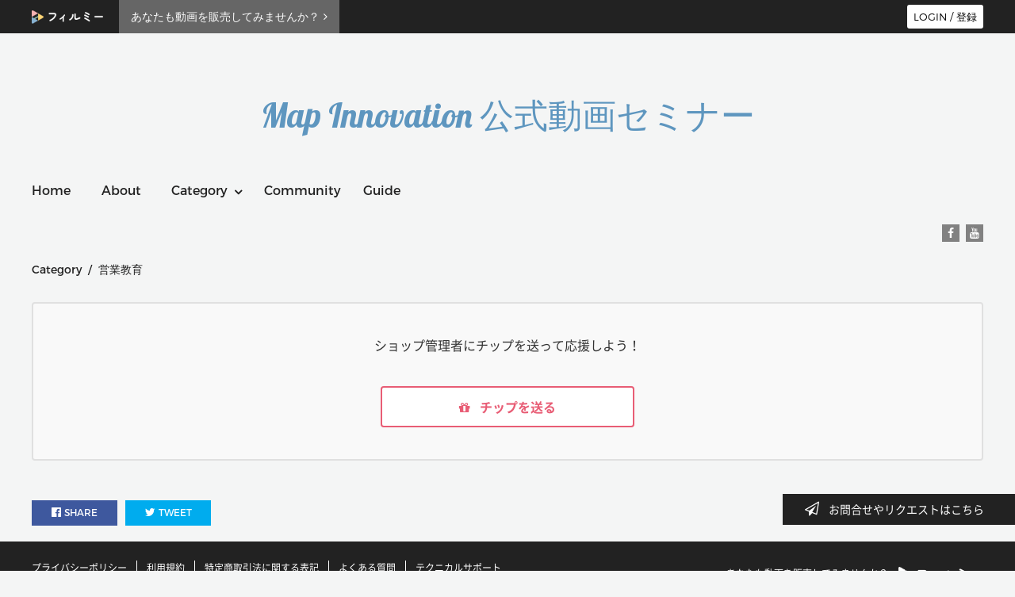

--- FILE ---
content_type: text/html; charset=utf-8
request_url: https://filmuy.com/map-innovation/category/3161
body_size: 57775
content:
<!DOCTYPE html>
<html lang='ja' style="background-image: none; background-color: #f4f5f5">

<head prefix="og: http://ogp.me/ns# fb: http://ogp.me/ns/fb# article: http://ogp.me/ns/article#">
  <meta charset="UTF-8">
  <meta http-equiv="X-UA-Compatible" content="IE=edge">
  <meta name="viewport" id="viewport" content="">
  <script>
    if (window.parent.screen.width <= 767) {
      document.getElementById('viewport').setAttribute('content', 'width=device-width, initial-scale=1');
    }

  </script>
  <meta name="keywords" content="Mapイノベーション動画セミナー" />
  <meta name="description" content="Mapイノベーション動画セミナー" />
  <title>
    Mapイノベーション動画セミナー
  </title>
  <meta property="og:title" content="Mapイノベーション動画セミナー" />
  <meta property="og:site_name" content="Mapイノベーション動画セミナー" />
  <meta property="og:description" content="Mapイノベーション動画セミナー">
  <meta property="fb:app_id" content="1586349981647391" />
  <meta property="og:url" content="https://filmuy.com/map-innovation/category/3161" />
  <meta property="og:type" content="article">
  <meta property="og:image" content="">

  <meta name="twitter:card" content="summary">
  <meta name="twitter:site" content="@filmuy">
  <meta name="twitter:title" content="Mapイノベーション動画セミナー">
  <meta name="twitter:creator" content="@filmuy">
  <meta name="twitter:description" content="Mapイノベーション動画セミナー">
  <meta name="twitter:image" content="">
  <meta name="twitter:url" content="https://filmuy.com/map-innovation/category/3161" />
  
  <meta name="apple-itunes-app" content="app-id=1464884068">

  <meta name="robots" content="" />

  <meta name="csrf-param" content="authenticity_token" />
<meta name="csrf-token" content="SzOYsx/zkUoCukC4ML16gJmu1N3HW22MdDbNj9tKnytZWUEkozGzgz9bxG5pQ9/1jrlTAvgA36eoC90Hra52XQ==" />
  <!--[if lt IE 9]>
<script src="http://html5shim.googlecode.com/svn/trunk/html5.js"></script>
<![endif]-->

  <link rel="stylesheet" media="all" href="/assets/shop-06f1d7e8322cff32f6f33f5fbcee3e2405459b4f89b185ced05b288bd9123a0a.css" data-turbolinks-track="true" />

  <script src="/packs/js/runtime~shop-d946bcedcf98881237e7.js" defer="defer"></script>
<script src="/packs/js/vendors~shop~shop_custom_c~user_plane-d5c503f81b30282f9201.chunk.js" defer="defer"></script>
<script src="/packs/js/shop-b60a9aaab0643ab6a309.chunk.js" defer="defer"></script>
  <script src="/assets/shop-087982b484ee8887d0be6af3f0b6e31dd127447caea1f90c5576e1bcfcb40efb.js" data-turbolinks-track="true" defer="defer"></script>  

  <script defer src="https://code.jquery.com/ui/1.11.4/jquery-ui.min.js" integrity="sha256-xNjb53/rY+WmG+4L6tTl9m6PpqknWZvRt0rO1SRnJzw=" crossorigin="anonymous"></script>

  <!--[if lt IE 9]>
    <script src="/assets/IE9-4b32c2154dd212756f732b7c90cfaafe26b3ee0547d3c5fe865b19649280459f.js" data-turbolinks-track="true" async="async"></script>
    <script src="/assets/html5shiv.min-15eec57f18f6397f16be9939e44c34d3cb82b8e93a1419e6c43749eb6f4ba1e7.js" data-turbolinks-track="true" async="async"></script>
    <script src="/assets/respond.min-befce44ce93e5a2364ff6e086cfd81a20196143c5705d7ccb523b89c8a3e60d1.js" data-turbolinks-track="true" async="async"></script>
    <![endif]-->

  <link href='//fonts.googleapis.com/css?family=Lobster&display=swap' rel='stylesheet' type='text/css'>

  <link rel="apple-touch-icon" href="/icon.png">

</head>

<body>
  <script async src="https://www.googletagmanager.com/gtag/js?id=UA-62455051-1"></script>
<script>
  window.dataLayer = window.dataLayer || [];
  function gtag(){dataLayer.push(arguments);}
  gtag('js', new Date());

  gtag('config', 'UA-62455051-1');
</script>
  
  <div id="fb-root"></div>
<script>
(function(d, s, id) {
  var js, fjs = d.getElementsByTagName(s)[0];
  if (d.getElementById(id)) return;
  js = d.createElement(s); js.id = id;
  js.async = true;
  js.src = "//connect.facebook.net/ja_JP/sdk.js#xfbml=1&version=v2.3&appId=1586349981647391";
  fjs.parentNode.insertBefore(js, fjs);
}(document, 'script', 'facebook-jssdk'));

</script>


  <div id="container">
    <div class="header pc">
  <div class="content-inner">
    <div class="header-wrap f-montserrat">
        <p class="logo fade">
          <a class="" href="/">
            <img alt="Filmuy" class="" src="/assets/user/pc/logo_kana-de3e53701e7d538a4394f241490d37abf5f32fd7e1f7820c290a410d901aa040.png" />
          </a>
        </p>
        <a class="start-selling-link" href="/">
          <span>あなたも動画を販売してみませんか？</span>
          <i class="fa fa-angle-right" aria-hidden="true"></i>
        </a>

      <div class="login-btn-area">


            <!-- ログインボタン -->
              <button class="fade login-btn" onclick="modal_open(event, 'https://filmuy.com/map-innovation/category/3161');return false;">
                <i class="fa fa-arrow-circle-right" aria-hidden="true"></i>
                <span>LOGIN / 登録</span>
              </button>


      </div>

      

    </div>
  </div>
</div>


    <div class="content-inner category">
    <div class="shop-header-wrap__layout-normal">
  <div class="drawer drawer-right sp user-sp__drawer" style="overflow: hidden;">
  <header role="banner">
    <div class="drawer-header">
      <button type="button" class="drawer-toggle drawer-hamburger">
        <span class="sr-only">toggle navigation</span>
        <span class="drawer-hamburger-icon"></span>
        </button>
      </div>
      <div class="drawer-main drawer-default">
        <div class="drawer-content">
            <nav class="drawer-nav" role="navigation">
              <ul class="drawer-menu">
                <li class="drawer-menu-item">
                  <a href="/map-innovation">HOME</a>
                </li>
                <li class="drawer-menu-item">
                  <a href="/map-innovation/about">ABOUT</a>
                </li>

                <li class="drawer-menu-item" id="sp_category">
                  <span>CATEGORY<i class="fa fa-arrow-down" aria-hidden="true"></i>
                  </span>
                  <div class="drawer-menu-item__category-border"></div>
                  <div class="category-list__wrap">
                    <ul id="sp_category_list" style="">
                        <li>
                          <a href="/map-innovation/category/3586">ファイナンス</a>
                        </li>
                        <li>
                          <a href="/map-innovation/category/3585">プレゼンテーションスキル</a>
                        </li>
                        <li>
                          <a href="/map-innovation/category/3584">経営</a>
                        </li>
                        <li>
                          <a href="/map-innovation/category/3162">財務戦略</a>
                        </li>
                        <li>
                          <a href="/map-innovation/category/3161">営業教育</a>
                        </li>
                    </ul>
                  </div>
                </li>
                  <li class="drawer-menu-item">
                    <a href="/map-innovation/community">COMMUNITY</a>
                  </li>
                  <li class="drawer-menu-item">
                    <a href="/user/guide?shop_url=map-innovation">購入方法</a>
                  </li>
                  <li class="drawer-menu-item">
                    <a target="_blank" href="/faq?type=user">よくある質問</a>
                  </li>
                  
              </ul>
            </nav>

          <div class="shops-sns-acount-wrap">
            <div class="sns-nav-area__layout-1">
                <ul class="sns-nav">
      <li><a href="https://www.facebook.com/satoru.motohashi1" target="_blank" class=""><i class="fa fa-facebook fa-1x" aria-hidden="true"></i></a></li>
      <li><a href="https://www.youtube.com/c/MapInnovation" target="_blank" class=""><i class="fa fa-youtube fa-1x" aria-hidden="true"></i></a></li>
  </ul>

            </div>
          </div>


          <div class="user-drawer__app-banner-wrap">
            <a href="https://apps.apple.com/us/app/filmuy/id1464884068" style="display: inline-block; overflow: hidden; border-radius: 13px;">
              <img src="https://tools.applemediaservices.com/api/badges/download-on-the-app-store/black/ja-JP?size=180x83&amp;releaseDate=1594166400&h=92cab0b3f72029efe8d9b27382af431e" alt="Download on the App Store" style="border-radius: 13px;">
            </a>
          </div>
          <div class="user-drawer__bottom-space">&nbsp;</div>
        </div>
      </div>
    </header>
  </div>

  <div class="cart-area-wrapper sp user-sp__header">
    <div>
        <div class="user-sp__header-logo">
          <a href="/">
            <img alt="Filmuy" class="" src="/assets/user/pc/logo_kana-de3e53701e7d538a4394f241490d37abf5f32fd7e1f7820c290a410d901aa040.png" />
          </a>
        </div>

        <div class="user-sp__login">
          <div class="user-sp__login__btn">
              <i class="fa fa-arrow-circle-right" aria-hidden="true"></i>
              <a class="" href="" onclick="modal_open(event, 'https://filmuy.com/map-innovation/category/3161');return false;">LOGIN / 登録</a>
          </div>
        </div>
      </div>
    </div>

    <div class="start-selling-banner-sp">
      <a href="/">
        <span>あなたも動画を販売してみませんか？</span>
        <i class="fa fa-angle-right" aria-hidden="true"></i>
      </a>
    </div>

<script>
  document.addEventListener('DOMContentLoaded', () => {
    if ( navigator.userAgent.indexOf('iPhone') > 0) {
      $(".user-drawer__app-banner-wrap").show();
      $(".user-drawer__bottom-space").css("padding", "90px");
    } else {
      $(".user-drawer__app-banner-wrap").hide();
    }
  });
</script>
  
<header class="shop-header-logo-area">
	<h1 class="margin-t-80 margin-b-60 shop-page">
		<a class="fade" href="/map-innovation">
				<h1 class="logo shop-page lobster"
					style="font-size: 43px; color: #5e96bf;">
					Map Innovation 公式動画セミナー
				</h1>
		</a>
	</h1>
</header>

  <nav class="pc">
  <ul class="g-nav" style="color: #202020">
    <a class="fade" href="/map-innovation">
      <li>
        <span style="color: #202020">Home</span>
      </li>
    </a>
    <a class="fade" href="/map-innovation/about">
      <li>
        <span style="color: #202020">About</span>
      </li>
    </a>
    <li class="shops_nav__category">
      <span class="fade" style="color: #202020">Category<i class="fa fa-angle-down" aria-hidden="true"></i>
      </span>
      <ul>
        <li>
          <a href="/map-innovation/category/3586">ファイナンス</a>
        </li>
        <li>
          <a href="/map-innovation/category/3585">プレゼンテーションスキル</a>
        </li>
        <li>
          <a href="/map-innovation/category/3584">経営</a>
        </li>
        <li>
          <a href="/map-innovation/category/3162">財務戦略</a>
        </li>
        <li>
          <a href="/map-innovation/category/3161">営業教育</a>
        </li>
      </ul>
    </li>
      <a class="fade" href="/map-innovation/community">
        <li>
          <span style="color: #202020">Community</span>
        </li>
      </a>
    <a class="fade shops-nav__guide" href="/user/guide?shop_url=map-innovation">
      <li>
        <span class="fade" style="color: #202020">Guide</span>
      </li>
    </a>
  </ul>
</nav>

  

  
  <div class="shops-sns-acount-wrap pc">
    <div class="sns-nav-area__normal">
        <ul class="sns-nav">
      <li><a href="https://www.facebook.com/satoru.motohashi1" target="_blank" class=""><i class="fa fa-facebook fa-1x" aria-hidden="true"></i></a></li>
      <li><a href="https://www.youtube.com/c/MapInnovation" target="_blank" class=""><i class="fa fa-youtube fa-1x" aria-hidden="true"></i></a></li>
  </ul>

    </div>
  </div>
</div>


  <div class="movie-area" id="movie-list-parent" style="width: 100%;">


    <div id="movie-list" class="movie-list">

        <p
  class="user__shop-page__header-category f-montserrat
  "
  style="color: #202020"
>
  Category&nbsp;&nbsp;/&nbsp;&nbsp;営業教育
</p>


    </div>
    <div style="clear: both;"></div>
  </div>

  <div class="shop-front-top__paginate-wrap">
    
  </div>

  <!-- チップモーダル -->
<div id="tip-modal-container"><div id="tip-modalwin" class="modalwin hide message-modal">
  <div class="modalwin-contents-area">
    <a href="#" class="modal-close"></a>
    <button type="button" class="modalwin-contents-area__close-btn">×</button>
    <h1>チップを送る</h1>
    <div class="modalwin-form-area">
      <form id="tip-form" class="form-horizontal" action="/user/tips/confirm" accept-charset="UTF-8" method="post"><input type="hidden" name="authenticity_token" value="XU2rlAnl8QR7S9gtzKH52vGBjhG3uOEO9QBL2quQWD5sisJ/DdGtI9FBI61Mb4Czj0AsSocPgulI/wsTipRbrw==" /> <input type="hidden" name="shop_id" id="shop_id" value="7726" /> <input type="hidden" name="amount" id="tip_amount_hidden" />

      <!-- メッセージ入力 -->
      <div class="form-group">
        <div class="col-sm-12">
          <textarea name="message" id="tip_message_input" class="form-control" rows="3" maxlength="2000" placeholder="応援メッセージをおくろう（2000文字以内）">
</textarea>
        </div>
      </div>

      <!-- 金額選択 -->
      <div class="form-group">
        <div class="col-sm-12 message-modal__point-wrap">
          <div class="message-modal__point-group">
            <div class="modalwin-point-charge-area">
              <h3>動画管理者に支援してみませんか</h3>
              <ul>
                <li
                  class="message-modal__point-button tip-amount-btn"
                  data-amount="100"
                  style="color: #80c269"
                >
                  <i class="fa fa-gift" aria-hidden="true"></i>100<span
                    >円</span
                  >
                </li>
                <li
                  class="message-modal__point-button tip-amount-btn"
                  data-amount="300"
                  style="color: #80c269"
                >
                  <i class="fa fa-gift" aria-hidden="true"></i>300<span
                    >円</span
                  >
                </li>
                <li
                  class="message-modal__point-button tip-amount-btn"
                  data-amount="500"
                  style="color: #80c269"
                >
                  <i class="fa fa-gift" aria-hidden="true"></i>500<span
                    >円</span
                  >
                </li>
                <li
                  class="message-modal__point-button tip-amount-btn"
                  data-amount="1000"
                  style="color: #80c269"
                >
                  <i class="fa fa-gift" aria-hidden="true"></i>1,000<span
                    >円</span
                  >
                </li>
                <li
                  class="message-modal__point-button message-modal__point-button--input"
                  style="color: #80c269"
                >
                  <i class="fa fa-gift" aria-hidden="true"></i>
                  <input type="number" name="amount_input" id="tip_amount_input" class="form-control" placeholder="任意" min="100" max="100000" />
                  <span>円</span>
                </li>
              </ul>
            </div>
          </div>
        </div>
      </div>

      <div class="form-group">
        <div class="col-sm-12 center message-modal__submit-area">
          <button name="button" type="submit" class="btn submit_btn
          message-modal__submit_btn" id="tip-submit-btn" style="background:
          #80c269">
          <span
            ><i class="fa fa-gift" aria-hidden="true"></i>送信する</span
          >
</button>        </div>
      </div>
</form>    </div>
  </div>
</div>

<script>
  document.addEventListener('DOMContentLoaded', function() {
    var themeColor = "#80c269";
    var inputType = $("#tip-modalwin .message-modal__point-button--input #tip_amount_input");
    var pointBtn = $("#tip-modalwin .message-modal__point-button");
    var hiddenFieldElement = $("#tip_amount_hidden");

    // 金額ボタンの色を初期化（300円ボタンをデフォルト選択）
    pointBtn.eq(1).css('border', 'solid 1px ' + themeColor);
    pointBtn.eq(1).css('color', '#fff');
    pointBtn.eq(1).css('background-color', themeColor);
    hiddenFieldElement.val(300);

    pointBtn.on('click', function() {
      // reset
      pointBtn.css('border', 'solid 1px #e5e5e5');
      pointBtn.css('color', themeColor);
      pointBtn.css('background-color', '#fff');

      $(this).css('border', 'solid 1px ' + themeColor);
      $(this).css('color', '#fff');
      $(this).css('background-color', themeColor);

      var amount = $(this).data('amount');
      if ($(this).hasClass('message-modal__point-button--input')) {
        amount = $(this).find('#tip_amount_input').val();
      }
      // hidden fieldに値を設定（tip_amount_inputには設定しない）
      if (amount) {
        hiddenFieldElement.val(amount);
      }
    });

    inputType.on('input', function() {
      var amount = $(this).val();
      if (amount) {
        hiddenFieldElement.val(amount);
      }
    });

    // フォーム送信時のバリデーション
    $('#tip-form').on('submit', function(e) {
      var amount = parseInt(hiddenFieldElement.val());

      if (!amount || amount < 100 || amount > 100000) {
        e.preventDefault();
        alert('金額は100円〜100,000円の範囲で入力してください');
        return false;
      }
    });
  });
</script>
</div>

<div
  class="tip-section "
>
  <div class="tip-section__inner">
    <p class="tip-section__text">ショップ管理者にチップを送って応援しよう！</p>
    <a
      href="#"
      class="tip-section__button"
      onclick="modal_open(event, '/map-innovation/user/new?redirect_path=https%3A%2F%2Ffilmuy.com%2Fmap-innovation%2Fcategory%2F3161', true); return false;"
    >
      <i class="fa fa-gift"></i> チップを送る
    </a>
  </div>
</div>

<style>
  .tip-section {
    width: 100%;
    margin: 20px 0 40px;
    text-align: center;
    clear: both;
  }

  .tip-section.shop-front-top__paginate-wrap--layout-1 {
    width: 980px;
    padding-left: 30px;
  }

  .movie-box-detail .tip-section.shop-front-top__paginate-wrap--layout-1 {
    width: 100%;
    padding: 0;
  }

  .tip-section__inner {
    width: 100%;
    padding: 40px 0;
    border: 2px solid #e0e0e0;
    border-radius: 4px;
    background: #f9f9f9;
  }

  .tip-section__text {
    font-size: 16px;
    color: #333;
    margin-bottom: 40px;
    font-weight: normal;
  }

  .tip-section__button {
    display: inline-block;
    padding: 12px 40px;
    border: 2px solid #e85d75;
    border-radius: 4px;
    background: #fff;
    color: #e85d75;
    font-size: 16px;
    font-weight: bold;
    text-decoration: none;
    transition: all 0.3s;
    width: 320px;
    margin: 0 auto;
  }

  .tip-section__button:hover {
    background: #fff;
    color: #e85d75;
    text-decoration: none;
    opacity: 0.7;
  }

  .tip-section__button i {
    margin-right: 8px;
  }

  /* スマホ対応 */
  @media (max-width: 767px) {
    .tip-section {
      margin: 20px 0;
      padding: 0 15px;
    }

    .movie-box-detail .tip-section {
      padding: 0;
    }

    .tip-section__inner {
      padding: 30px 20px;
      width: 100%;
    }

    .tip-section__text {
      font-size: 14px;
      margin-bottom: 15px;
    }

    .tip-section__button {
      padding: 10px 30px;
      font-size: 14px;
      width: 100%;
    }
  }
</style>


  <div class="sns">
    <div class="">
		<ul>

      <li>
	<a href="https://www.facebook.com/sharer/sharer.php?app_id=1586349981647391&amp;sdk=joey&amp;u=https://filmuy.com/map-innovation/category/3161&amp;display=popup&amp;ref=plugin&amp;src=share_button"
		target="_blank" onclick="window.open('https://www.facebook.com/sharer/sharer.php?app_id=1586349981647391&amp;sdk=joey&amp;u=https://filmuy.com/map-innovation/category/3161&amp;display=popup&amp;ref=plugin&amp;src=share_button', '', 'width=700,height=400'); return false"
		class="share_button fade fb cursor" data-href="https://filmuy.com/map-innovation" data-layout="button"
	>
		<i class="fa fa-facebook-official" aria-hidden="true"></i>
		SHARE
	</a>
</li>

<li>
	<a href="http://twitter.com/intent/tweet?url=https://filmuy.com/map-innovation/category/3161&amp;text=Mapイノベーション動画セミナー"
	target="_blank"
	class="share_button tw cursor fade">
		<i class="fa fa-twitter" aria-hidden="true"></i>
		TWEET
	</a>
	<script>
		! function(d, s, id) {
			var js, fjs = d.getElementsByTagName(s)[0], p = /^http:/.test(d.location) ? 'http' : 'https';
			if (!d.getElementById(id)) {
				js = d.createElement(s);
				js.id = id;
				js.src = p + '://platform.twitter.com/widgets.js';
				fjs.parentNode.insertBefore(js, fjs);
			}
		}(document, 'script', 'twitter-wjs');
	</script>

</li>


		</ul>
</div>

  </div>

</div>



    
<div id="request_btn" class="request-btn">
	<div id="fixed" class="request-btn__wrap">
		<a id="request-btn__title" class="cursor">
			<i class="fa fa-paper-plane-o" aria-hidden="true"></i>
			&nbsp;&nbsp;&nbsp;お問合せやリクエストはこちら&nbsp;&nbsp;&nbsp;&nbsp;
			<img alt="close" class="menu-close-btn" src="/assets/user/sp/menuclose-2e23b40c67022cafab22886da6cfe54bf46e45eb6e970c679f99adcb02584059.png" />
		</a>

		<div id="request-btn__form" class="request-btn__form" style="display: none;">


      <form class="form-horizontal" id="shop_request_form" action="/map-innovation/request" accept-charset="UTF-8" data-remote="true" method="post">

        <div id='user__request-box1' class="user__request-box1">
  <div class="user__request-box1__section">
    <p class="user__request-box1__text">
      動画が見られない、メールが届かないなどよくある質問はこちら
    </p>
    <p class="user__request-box1__action">
      <a href="/faq?type=user" target="_blank">
        <i class="fa fa-arrow-right"></i>
        <span class="underline">よくある質問を見る</span>
      </a>
    </p>
  </div>

  <div class="user__request-box1__section">
    <p class="user__request-box1__text">
      問題が解決されない場合、フィルミーにお問い合わせください
    </p>
    <p class="user__request-box1__action">
      <a href="/support/contact" target="_blank">
        <i class="fa fa-arrow-right"></i>
        <span class="underline">テクニカルサポート</span>
      </a>
    </p>
  </div>

  <div class="user__request-box1__section">
    <p class="user__request-box1__text">
      動画についてのリクエストやご質問などありましたらコミュニティに投稿してみましょう。
    </p>
    <p class="user__request-box1__action">
      <a href="/map-innovation/community">
        <i class="fa fa-arrow-right"></i>
        <span class="underline">Community</span>
      </a>
    </p>
  </div>

  <div class="user__request-box1__section">
    <p class="user__request-box1__text">
      動画の内容についての感想やリクエストなどショップへのメッセージはこちら
    </p>
    <p class="user__request-box1__action">
      <a href="return false;" onclick="show_request_box2();return false;">
        <i class="fa fa-arrow-right"></i>
        <span class="underline">メッセージを送る</span>
      </a>
    </p>
  </div>
</div>

        <div id='user__request-box2' style="display:none;">
  <div class='form-group'>
    <label class='col-sm-12'>
      <input id="inquiry_email" name="inquiry[email]" type="text"
      class="form-control" placeholder="メールアドレス" />
    </label>
  </div>
  <div class='form-group'>
    <label class='col-sm-12'>
      <textarea id="inquiry_content" name="inquiry[content]" rows="8"
      class="form-control" placeholder="お問い合せ内容を記入してください"></textarea>
    </label>
  </div>

  <div class='form-group center'>
    <p class="error" id="inquiry_error_message_area"></p>
    <p class="success" id="inquiry_success_message_area" style="color: #3c763d;"></p>
  </div>

  <div class="form-group">
    <div class="col-sm-12">
      <div class="center">
        <input type="submit" name="commit" value="SEND" class="fade request-btn__btn-submit" data-disable-with="SEND" />
      </div>
    </div>
  </div>
</div>

        <script src="https://www.recaptcha.net/recaptcha/api.js?render=6LeAD8QUAAAAAA3xyvAj4M2Djpl4afxH4igXtXcC"   ></script>
        <script>
          // Define function so that we can call it again later if we need to reset it
          // This executes reCAPTCHA and then calls our callback.
          function executeRecaptchaForRequest() {
            grecaptcha.ready(function() {
              grecaptcha.execute('6LeAD8QUAAAAAA3xyvAj4M2Djpl4afxH4igXtXcC', {action: 'request'}).then(function(token) {
                setInputWithRecaptchaResponseTokenForRequest('g-recaptcha-response-data-request', token)
              });
            });
          };
          // Invoke immediately
          executeRecaptchaForRequest()

          // Async variant so you can await this function from another async function (no need for
          // an explicit callback function then!)
          // Returns a Promise that resolves with the response token.
          async function executeRecaptchaForRequestAsync() {
            return new Promise((resolve, reject) => {
             grecaptcha.ready(async function() {
                resolve(await grecaptcha.execute('6LeAD8QUAAAAAA3xyvAj4M2Djpl4afxH4igXtXcC', {action: 'request'}))
              });
            })
          };

                  var setInputWithRecaptchaResponseTokenForRequest = function(id, token) {
          var element = document.getElementById(id);
          if (element !== null) element.value = token;
        }

        </script>
<input type="hidden" name="g-recaptcha-response-data[request]" id="g-recaptcha-response-data-request" data-sitekey="6LeAD8QUAAAAAA3xyvAj4M2Djpl4afxH4igXtXcC" class="g-recaptcha g-recaptcha-response "/>


</form>
		</div>
	</div>
</div>

<div class="request-btn-height-area" style="height:36px;float:left;"></div>

<script>
document.addEventListener('DOMContentLoaded', () => {

  $( "#request-btn__title" ).bind( "click", function(){
    var isOpen = $('#request_btn').hasClass("active");
    $('#request-btn__form').slideToggle("slow");
    $('#request-btn__title').toggleClass("btn-close");
    $('#request_btn').toggleClass("active");
    if (!isOpen) {
      show_request_box1();
    }
  });

  $(window).scroll(function() {
    requestBtnScrollEvent();
  });
  requestBtnScrollEvent();
});

function requestBtnScrollEvent() {

  var fix = $('#fixed')
  var scroll_bottom_size = 70;
  if (screen.width < 640) {
    var footer_height = $("#footer").height();
    scroll_bottom_size = footer_height + 44;
  }

  var scrollHeight = $(document).height();
  var scrollPosition = $(window).height() + $(window).scrollTop();
  var scroll_bottom = (scrollHeight - scrollPosition);
  if (scroll_bottom > scroll_bottom_size) {
    fix.addClass('request-btn__fixed');
  } else {
    fix.removeClass('request-btn__fixed');
  }

}

function show_request_box1() {
  $('#user__request-box1').show();
  $('#user__request-box2').hide();
}
function show_request_box2() {
  $('#user__request-box1').hide();
  $('#user__request-box2').show();
}
</script>

<script>
  document.addEventListener('DOMContentLoaded', () => {

    $('#shop_request_form').on('submit', function(){
      $("#send_inquiry").prop("disabled", true);
    });

    $(document).on('click', function(e) {
      if(!$(e.target).closest('#request_btn').length) {
        $('.request-btn__form').hide();
        $('.request-btn').removeClass('active');
      }
    });
  });
</script>

    
<footer id="footer">
	<div class="footer-inner">
		<div class="footer-nav">
			<ul>
				<li>
          <a href="/user/privacypolicy?shop_url=map-innovation">プライバシーポリシー</a>
				</li>
				<li>
          <a href="/user/terms?shop_url=map-innovation">利用規約</a>
				</li>
						<li class="">
							<a href="/user/tokusyoho">特定商取引法に関する表記</a>
						</li>
					<li class="last">
						<a target="_blank" href="/faq?type=user">よくある質問</a>
					</li>
				<li>
          <a target="_blank" href="/support/contact">テクニカルサポート</a>
				</li>
			</ul>
		</div>

			<p class="fade pc">
				<a class="footer-link" href="/" target="_blank">
					<span>あなたも動画を販売してみませんか？&nbsp;&nbsp;</span>
					<img alt="Filmuy" src="/assets/user/pc/footer_kana-a400492f195b170ad642547faa6b5e7065b645f79ddb729dc715f2fe0b900c2c.png" />
				</a>
			</p>

			<div class="logo fade sp">
				<a href="/" target="_blank">
					<span>あなたも動画を販売してみませんか？</span>
					<img alt="Filmuy" src="/assets/user/pc/footer_kana-a400492f195b170ad642547faa6b5e7065b645f79ddb729dc715f2fe0b900c2c.png" />
				</a>
			</div>

	</div>
</footer>


  </div>

  <script src="/assets/jquery.drawer.min-a117be26406b700f4289c23d303c89152ae9d4467cec972c069b122243832b03.js" data-turbolinks-track="true" defer="defer"></script>
  <script src="/assets/site-4399ab916e082df87688b8672ce1e84b72cbddbaa968173021811c30b82e0455.js" data-turbolinks-track="true" defer="defer"></script>
  <script
  defer
  src="https://www.gstatic.com/firebasejs/ui/6.0.1/firebase-ui-auth__ja.js"
></script>
<link
  type="text/css"
  rel="preload"
  as="style"
  onload="this.onload=null;this.rel='stylesheet'"
  href="https://www.gstatic.com/firebasejs/ui/6.0.1/firebase-ui-auth.css"
/>
<script
  defer
  src="https://cdn.jsdelivr.net/npm/@thumbmarkjs/thumbmarkjs/dist/thumbmark.umd.js"
></script>
<script type="text/javascript">
  var signInSuccessUrl;
  var firebaseUser;
  var firebaseMode = '';
  var userInitiatedSignIn = false;
  var isAuthStateChangedCalled = false;

  document.addEventListener('DOMContentLoaded', () => {
    var uiConfig = {
      signInOptions: [
        {
          provider: firebase.auth.GoogleAuthProvider.PROVIDER_ID,
          scopes: ['email']
        },
        {
          provider: 'apple.com',
          scopes: ['email']
        }
      ],
      // Required to enable one-tap sign-up credential helper.
      credentialHelper: firebaseui.auth.CredentialHelper.GOOGLE_YOLO,
      tosUrl: 'https://filmuy.com/user/terms?locale=ja',
      privacyPolicyUrl: 'https://filmuy.com/user/privacypolicy?locale=ja',
      signInFlow: 'popup',
      callbacks: {
        signInSuccessWithAuthResult: function(authResult, redirectUrl) {
          userInitiatedSignIn = true;
          return true;
        },
        uiShown: function () {
          onFirebaseuiShown();
        }
      }
    };

    $(document).on('ajax:beforeSend', 'form#user-account__form-email', function () {
      onClickUserUpdateEmailButton();
      return false;
    });
    $(document).on('ajax:beforeSend', 'form#user-account__form-delete', function () {
      onClickUserDeleteButton();
      return false;
    });

    // NOTE: Persistenceタイプ
    //        LOCAL: 単一のドメインで永続化（ログアウトを明示的に行う必要あり）
    //        SESSION: タブやウィンドウを閉じるとログアウトされる
    //        NONE: その場限り
    firebase.auth().setPersistence(firebase.auth.Auth.Persistence.LOCAL);

    var ui = new firebaseui.auth.AuthUI(firebase.auth());
    window.addEventListener('load', function () {
      ui.start('#firebaseui-auth-container', uiConfig)
    });

    firebase.auth().onAuthStateChanged(function (user) {
      if (user) {
        firebaseUser = user;
        // 別タブで開いている場合、ログインしてもログアウトされてしまうためフラグで判定
        if (!isAuthStateChangedCalled) {
          isAuthStateChangedCalled = true;
          firebase.auth().signOut();
          return;
        }
        if(userInitiatedSignIn && user.emailVerified) { getIdToken(user); }
      } else {
      }
      isAuthStateChangedCalled = true;
    });
  });

  function showLoading() {
    $("#loading").removeClass("hide").addClass("show");
  }

  function hideLoading() {
    $("#loading").removeClass("show").addClass("hide");
  }

  function sendEmailVerification(user, updatedEmail = false) {
    showLoading();
    user.sendEmailVerification().then(function () {
      alert('登録メールアドレスに確認メールを送信しました。');
      if (updatedEmail) {
        userSignOut();
      } else {
        location.reload();
      }
    }).catch(function (error) {
      alert('確認のメールの送信に失敗しました。' + error.message);
    }).finally(function () {
      hideLoading();
    });
  }

  function getIdToken(user) {
    showLoading();
    user.getIdToken().then(function (idToken) {
      userSignIn(idToken);
    }).finally(function () {
      hideLoading();
    });
  }

  async function userSignIn(idToken) {
    const fingerprint = await getFingerprint();

    
    showLoading();
    $.ajax({
      url: 'https://filmuy.com/user/firebase/callback?locale=ja',
      type: 'POST',
      data: {
        idToken: idToken,
        redirectUrl: signInSuccessUrl,
        fingerprint: fingerprint,
      },
      timeout: 10000,
    }).done(function (data) {
      if (data.success) {
        if (firebaseMode == 'verifyEmail' || firebaseMode == '') {
          if (data.two_factor_required) {
            if (userInitiatedSignIn) {
              localStorage.setItem('partial_jwt', data.jwt);
              location.href = '/user/two_factor_auth';
            }
          } else {
            var userSigninPath = '/user/signin'.split('?')[0];
            location.pathname == userSigninPath ? location.href = '/user' : location.reload();
          }
        }
      } else {
        alert('ログインまたは新規作成に失敗しました。再度お試しください。\n問題が解決されない場合、サポートまでご連絡ください。');
        firebase.auth().signOut();
      }
    }).fail(function (XMLHttpRequest, textStatus, errorThrown) {
      alert('ログインまたは新規作成に失敗しました。再度お試しください。\n問題が解決されない場合、サポートまでご連絡ください。');
    }).always(function () {
      hideLoading();
    });
  }

  function userSignOut() {
    firebase.auth().signOut().finally(function () {
      $.ajax({
        url: "/user/signout",
        type: 'get',
        timeout: 10000,
      }).done((data) => {
        location.pathname == '/user' ? location.href = '/user/signout' : location.reload();
      });
    });
  }

  function onClickUserSignoutButton() {
    if (window.confirm('ログアウトしてよろしいですか？')) {
      userSignOut();
    }
  }

  function userDelete() {
    $.ajax({
      url: "/user/settings/delete",
      type: 'delete',
      timeout: 10000,
    });
  }

  function onClickUserDeleteButton() {
    if (window.confirm('退会する場合、動画の視聴期間が残っている場合でも、以後の視聴はできなくなります。\n退会してよろしいですか？')) {
      userDelete();
    }
  };

  function onClickUserUpdateEmailButton() {
    var email = $("#user_email").val();
    showLoading();
    firebaseUser.updateEmail(email).then(function () {
      $.ajax({
        url: "/user/update_email",
        type: 'patch',
        data: {
          user: {
            email: email
          }
        },
        timeout: 10000,
      });
      sendEmailVerification(firebaseUser, true);
    }).catch(function (error) {
      if (error.code == 'auth/invalid-email') {
        alert('メールアドレスの形式が間違っています。');
      } else if (error.code == 'auth/email-already-in-use') {
        alert('すでに登録されているメールアドレスには変更できません。');
      } else {
        alert('失敗しました。ログイン後再度お試しください。');
        userSignOut();
      }
    }).finally(function () {
      hideLoading();
    });
  }

  function onUpdatePassword() {
    showLoading();
    firebase.auth().sendPasswordResetEmail(firebaseUser.email).then(function () {
      alert('パスワードの再設定メールを送信しました。');
    }).catch(function (error) {
      alert('パスワードを変更できませんでした。' + '\n' + error.message);
    }).finally(function () {
      hideLoading();
    });
  }

  async function getFingerprint() {
    try {
      const fp = await ThumbmarkJS.getFingerprint();
      return fp;
    } catch (error) {
      console.error(error);
      return '';
    }
  }
</script>
<script src="https://www.google.com/recaptcha/api.js?render=6LeAD8QUAAAAAA3xyvAj4M2Djpl4afxH4igXtXcC"></script>

<script>
  /**
   * メインの処理: FirebaseUI 表示後に呼ばれる初期化関数
   */
  function onFirebaseuiShown() {
    const $firebaseUIWrapper = $("#firebaseui-auth-container-wrapper");
    const $passwordSigninBtn = $("#user-password-signin-btn");
    const $passwordSigninForm = $("#user-password-signin-form");
    const $passwordSigninSubmitBtn = $("#user-password-signin-submit-btn");
    const $passwordSigninCancelBtn = $("#user-password-signin-cancel-btn");

    const $userPasswordResetBtn = $("#user-password-reset-btn");
    const $passwordResetForm = $("#user-password-reset-form");
    const $userPasswordResetCancelBtn = $("#user-password-reset-cancel-btn");
    const $userPasswordResetSubmitBtn = $("#user-password-reset-submit-btn");

    $passwordSigninBtn.show();

    // 3. イベントバインド (off -> on)
    // サインインボタン → クリック
    $passwordSigninBtn.off("click").on("click", () => {
      $firebaseUIWrapper.hide();
      $passwordSigninBtn.hide();
      $passwordSigninForm.show();
    });

    // サインインキャンセル
    $passwordSigninCancelBtn.off("click").on("click", () => {
      clearSigninMessage($("#user-signin-error"));
      $passwordSigninForm.hide();
      $passwordSigninBtn.show();
      $firebaseUIWrapper.show();
    });

    // サインインフォーム送信
    $passwordSigninSubmitBtn.off("click").on("click", () => {
      clearSigninMessage($("#user-signin-error"));
      onSubmitPasswordSignin();
    });

    // パスワードリセットボタン → クリック
    $userPasswordResetBtn.off("click").on("click", () => {
      clearSigninMessage($("#password-reset-message"));
      $passwordSigninForm.hide();
      $passwordResetForm.show();
    });

    // パスワードリセットキャンセル
    $userPasswordResetCancelBtn.off("click").on("click", () => {
      $passwordResetForm.hide();
      $passwordSigninBtn.show();
      $firebaseUIWrapper.show();
    });

    // パスワードリセット送信
    $userPasswordResetSubmitBtn.off("click").on("click", () => {
      onSubmitPasswordReset();
    });
  }

  /**
   * パスワードリセット処理
   */
  async function onSubmitPasswordReset() {
    const email = document
      .getElementById("user-password-reset-email-input")
      .value.trim();

    // メッセージ用エレメント
    const $resetMessage = $("#password-reset-message");
    // 初期化
    clearSigninMessage($resetMessage);

    try {
      if (!email) {
        throw new Error('メールアドレスは必須です。');
        return;
      }

      showLoading();

      // reCAPTCHA v3を検証
      const recaptchaResult = await verifyRecaptchaV3(email, "passwordReset");
      if (!recaptchaResult.success) {
        throw new Error(recaptchaResult.message);
      }

      await firebase.auth().sendPasswordResetEmail(email);

      showSigninMessage(
        $resetMessage,
        'パスワードの再設定メールを送信しました。',
        "success"
      );
    } catch (error) {
      console.error("sendPasswordResetEmail error:", error);

      let errorMessage = error.message;
      const errorCode = error?.code;

      if (errorCode) {
        if (error.code === "auth/user-not-found") {
          errorMessage = 'このメールアドレスは登録されていません。';
        } else if (error.code === "auth/invalid-email") {
          errorMessage = 'メールアドレスの形式が間違っています。';
        } else if (error.code === "auth/network-request-failed") {
          errorMessage = 'ネットワークエラーが発生しました。時間をおいて再度お試しください。';
        } else {
          errorMessage = 'メール送信に失敗しました。正しいメールアドレスかご確認ください。';
        }
      }
      showSigninMessage($resetMessage, errorMessage, "danger");
    } finally {
      hideLoading();
    }
  }

  /**
   * パスワードサインイン処理
   */
  async function onSubmitPasswordSignin() {
    const email = document
      .getElementById("user-password-signin-email-input")
      .value.trim();
    const password = document
      .getElementById("user-password-signin-password-input")
      .value.trim();

    try {
      if (!email) {
        throw new Error('メールアドレスは必須です。');
        return;
      }

      if (!password) {
        throw new Error('パスワードは必須です。');
        return;
      }

      showLoading();

      // reCAPTCHA v3を検証
      const recaptchaResult = await verifyRecaptchaV3(email, "signin");
      if (!recaptchaResult.success) {
        throw new Error(recaptchaResult.message);
      }

      const methods = await firebase.auth().fetchSignInMethodsForEmail(email);
      let userCredential;

      if (methods.length === 0) {
        // 未登録 → 新規ユーザー作成
        userCredential = await firebase
          .auth()
          .createUserWithEmailAndPassword(email, password);
      } else if (
        methods.includes(firebase.auth.EmailAuthProvider.PROVIDER_ID)
      ) {
        // "password" が含まれる → Email/Password でサインイン
        userInitiatedSignIn = true;
        userCredential = await firebase
          .auth()
          .signInWithEmailAndPassword(email, password);
      } else {
        // パスワード以外(Google等)で登録されているケース
        throw new Error(
          "このメールアドレスは、別のログイン方法で既に登録されています。別のログイン方法でログインしてください。<br />以前にFacebookログインをご利用されていた方は、Facebookログインが廃止されましたので、お手数ですが<a href='https://filmuy.com/support/contact' target='_blank'>テクニカルサポート</a>へお問い合わせください。"
        );
      }

      // ログイン or 新規登録成功
      const user = userCredential?.user;
      if (user && !user.emailVerified) {
        const isNewUser = userCredential?.additionalUserInfo?.isNewUser;
        if (isNewUser) {
          sendEmailVerification(user);
        } else {
          if (
            window.confirm('メールアドレスの確認が終了していません。再度確認メールを送信しますか？')
          ) {
            sendEmailVerification(user);
          } else {
            alert('メールアドレスを確認してください。');
          }
        }
      }
    } catch (error) {
      console.error(error);
      let errorMessage = error.message;
      const errorCode = error?.code;

      if (errorCode) {
        if (errorCode === "auth/wrong-password") {
          loginFailure(email);
          errorMessage = '入力したメールアドレスとパスワードが一致しません。';
        } else if (errorCode === "auth/invalid-email") {
          errorMessage = 'メールアドレスの形式が間違っています。';
        } else if (errorCode === "auth/weak-password") {
          errorMessage = 'パスワードは６文字以上で設定してください。';
        } else if (errorCode === "auth/network-request-failed") {
          errorMessage = 'ネットワークエラーが発生しました。時間をおいて再度お試しください。';
        } else {
          errorMessage = 'メール送信に失敗しました。正しいメールアドレスかご確認ください。';
        }
      }
      showSigninMessage($("#user-signin-error"), errorMessage, "danger");
    } finally {
      hideLoading();
    }
  }

  /**
   * メッセージエリアを初期化 (クラス・内容を空にして隠す)
   */
  function clearSigninMessage($elem) {
    $elem.removeClass("alert-danger alert-success");
    $elem.html("").hide();
  }

  /**
   * メッセージを表示するユーティリティ
   * @param {jQuery} $elem - メッセージ表示対象のエレメント
   * @param {string} message - 表示するHTML文字列
   * @param {"danger"|"success"} type - alertの種類
   */
  function showSigninMessage($elem, message, type = "danger") {
    clearSigninMessage($elem);
    $elem.html(message);
    $elem.addClass(`alert-${type}`);
    $elem.show();
  }

  /**
   * reCAPTCHA v3を検証するメソッド
   * @param {string} email - メールアドレス
   * @param {string} action - reCAPTCHAで指定するaction名
   */
  async function verifyRecaptchaV3(email, action = "signin") {
    try {
      const token = await grecaptcha.execute(
        "6LeAD8QUAAAAAA3xyvAj4M2Djpl4afxH4igXtXcC",
        { action }
      );

      const verifyResponse = await fetch(
        "https://filmuy.com/user/verify_recaptcha_action",
        {
          method: "POST",
          headers: {
            "Content-Type": "application/json",
            "X-CSRF-Token": document
              .querySelector("meta[name='csrf-token']")
              ?.getAttribute("content"),
          },
          body: JSON.stringify({
            "g-recaptcha-response": token,
            varify_action: action,
            email: email,
          }),
        }
      );

      const result = await verifyResponse.json();
      if (!result.success) {
        return {
          success: false,
          message:
            result?.message || 'reCAPTCHA 検証に失敗しました。もう一度お試しください。',
        };
      }

      return {
        success: true,
      };
    } catch (error) {
      return {
        success: false,
        message: error || 'reCAPTCHA 検証に失敗しました。もう一度お試しください。',
      };
    }
  }

  /**
   * ログインの失敗をサーバーに送信するメソッド
   * @param {string} email - メールアドレス
   */
  async function loginFailure(email) {
    try {
      await fetch("https://filmuy.com/user/login_failure", {
        method: "POST",
        headers: {
          "Content-Type": "application/json",
          "X-CSRF-Token": document
            .querySelector("meta[name='csrf-token']")
            ?.getAttribute("content"),
        },
        body: JSON.stringify({
          email: email,
        }),
      });
    } catch (error) {
      console.error("loginFailure error:", error);
      return false;
    }
  }
</script>


  <script>
  localStorage.setItem('userLastVisittedShop', 'map-innovation');

  function onClickReturnToShop() {
    var shopUrl = getUserLastVisittedShopUrl();
    if (shopUrl) {
      location.href = 'https://filmuy.com/' + shopUrl;
    }
  }

</script>

  <script>
  function modal_open(event, url, is_purchase_btn) {
    event.stopPropagation();
    try {
      $('.drawer').drawer('close');
    } catch (e) {}

    if (is_purchase_btn == true) {
      $("#modal-user-login__new-area").show();
      $("#modal-user-login__new-suggest-area").hide();
    } else {
      $("#modal-user-login__new-area").hide();
      $("#modal-user-login__new-suggest-area").hide();
    }
    $("#loggedin_redirect_url").val(url);
    signInSuccessUrl = url;
    showFilmuyModal(event, '#modal_purchase');

    event.stopPropagation();
    return false;
  }
</script>

<div id="modal_purchase" class="modalwin hide my-modal-content modal-user-login">
  <div class="modal-user-login__content" style="">

    <div class="right" style="">
      <p class="modal-close modalwin-contents-area__close-btn">×</p>
    </div>
    <div class="col-sm-12">
  <h2 class="user-plane__page-title">ログイン・新規会員登録</h2>
</div>
<div class="col-sm-12 center user-plane__signin__description">
  <p>すでにご購入済み（登録済）の方は下記よりログインしてください。</p>
  <p>新規でご購入（未登録）の方は下記より登録方法をお選びください。</p>
  <p>新規会員ご登録後、購入いただけます。</p>
  <p>※Internet Explorer は対応しておりません。詳しくは<a href='https://filmuy.com/faq/7?type=user#faq_102' target='_blank'>こちら</a></p>
</div>

<div class="col-sm-12 center">
  <button
    id="user-password-signin-btn"
    class="user-plane__custom-email-btn firebaseui-idp-button"
    style="display:none;"
  >
    <span class="firebaseui-idp-icon-wrapper">
      <i class="fa fa-envelope" aria-hidden="true"></i>
    </span>
    <span class="firebaseui-idp-text firebaseui-idp-text-long">
      メールでログイン
    </span>
  </button>
</div>

<div class="col-sm-12 center">
  <div id="user-password-signin-form" style="display: none">
  <div class="firebaseui-auth-container">
    <div
      class="mdl-card mdl-shadow--2dp firebaseui-container firebaseui-id-page-password-sign-in"
    >
      <form onsubmit="return false;">
        <div class="firebaseui-card-header">
          <h1 class="firebaseui-title">メールでログイン・新規登録</h1>
        </div>
        <div class="firebaseui-card-content">
          <div class="firebaseui-relative-wrapper">
            <div
              id="user-signin-error"
              class="alert alert-danger"
              style="display: none"
            ></div>

            <div
              class="firebaseui-textfield mdl-textfield mdl-js-textfield mdl-textfield--floating-label is-upgraded"
            >
              <label class="mdl-textfield__label firebaseui-label" for="email"
                >メールアドレス</label
              >
              <input
                type="email"
                name="email"
                autocomplete="username"
                class="mdl-textfield__input firebaseui-input firebaseui-id-email"
                value=""
                id="user-password-signin-email-input"
              />
            </div>
            <div class="firebaseui-error-wrapper">
              <p
                class="firebaseui-error firebaseui-text-input-error firebaseui-hidden firebaseui-id-email-error"
              ></p>
            </div>
          </div>
          <div
            class="firebaseui-textfield mdl-textfield mdl-js-textfield mdl-textfield--floating-label is-upgraded"
          >
            <label class="mdl-textfield__label firebaseui-label" for="password"
              >パスワード</label
            ><input
              type="password"
              name="password"
              autocomplete="current-password"
              class="mdl-textfield__input firebaseui-input firebaseui-id-password"
              id="user-password-signin-password-input"
            />
          </div>
        </div>
        <div class="firebaseui-card-actions">
          <div class="firebaseui-form-links">
            <a
              class="firebaseui-link firebaseui-id-secondary-link"
              href="javascript:void(0)"
              id="user-password-reset-btn"
              >ログインできない場合</a
            >
          </div>
          <div class="firebaseui-form-actions">
            <button
              class="firebaseui-id-secondary-link firebaseui-button mdl-button mdl-js-button mdl-button--primary"
              id="user-password-signin-cancel-btn"
            >
              キャンセル
            </button>
            <button
              type="submit"
              class="firebaseui-id-submit firebaseui-button mdl-button mdl-js-button mdl-button--raised mdl-button--colored"
              id="user-password-signin-submit-btn"
            >
              ログイン
            </button>
          </div>
        </div>
        <div class="firebaseui-card-footer">
          <ul class="firebaseui-tos-list firebaseui-tos">
            <li class="firebaseui-inline-list-item">
              <a
                href="https://filmuy.com/user/terms"
                class="firebaseui-link firebaseui-tos-link"
                target="_blank"
                >利用規約</a
              >
            </li>
            <li class="firebaseui-inline-list-item">
              <a
                href="https://filmuy.com/user/privacypolicy"
                class="firebaseui-link firebaseui-pp-link"
                target="_blank"
                >プライバシーポリシー</a
              >
            </li>
          </ul>
        </div>
      </form>
    </div>
  </div>
</div>

</div>

<div class="col-sm-12 center">
  <div id="user-password-reset-form" style="display: none">
  <div class="firebaseui-auth-container">
    <div
      class="mdl-card mdl-shadow--2dp firebaseui-container firebaseui-id-page-password-reset"
    >
      <form onsubmit="return false;">
        <div class="firebaseui-card-header">
          <h1 class="firebaseui-title">パスワードの復元</h1>
        </div>
        <div class="firebaseui-card-content">
          <div
            id="password-reset-message"
            class="alert alert-danger"
            style="display: none"
          ></div>

          <p class="firebaseui-text">
            メールアドレスを入力して「リセットメール送信」を押してください。
          </p>
          <div
            class="firebaseui-textfield mdl-textfield mdl-js-textfield mdl-textfield--floating-label is-upgraded"
          >
            <label class="mdl-textfield__label firebaseui-label" for="email"
              >メールアドレス</label
            ><input
              type="email"
              name="email"
              autocomplete="username"
              class="mdl-textfield__input firebaseui-input firebaseui-id-email"
              id="user-password-reset-email-input"
            />
          </div>
          <div class="firebaseui-error-wrapper">
            <p
              class="firebaseui-error firebaseui-text-input-error firebaseui-hidden firebaseui-id-email-error"
            ></p>
          </div>
        </div>
        <div class="firebaseui-card-actions">
          <div class="firebaseui-form-actions">
            <button
              class="firebaseui-id-secondary-link firebaseui-button mdl-button mdl-js-button mdl-button--primary"
              id="user-password-reset-cancel-btn"
            >
            <span class="translation_missing" title="translation missing: ja.firebase.auth.cencel">Cencel</span></button
            ><button
              type="submit"
              class="firebaseui-id-submit firebaseui-button mdl-button mdl-js-button mdl-button--raised mdl-button--colored"
              id="user-password-reset-submit-btn"
            >
            リセットメール送信
            </button>
          </div>
        </div>
        <div class="firebaseui-card-footer">
          <ul class="firebaseui-tos-list firebaseui-tos">
            <li class="firebaseui-inline-list-item">
              <a
                href="https://filmuy.com/user/terms"
                class="firebaseui-link firebaseui-tos-link"
                target="_blank"
                >利用規約</a
              >
            </li>
            <li class="firebaseui-inline-list-item">
              <a
                href="https://filmuy.com/user/privacypolicy"
                class="firebaseui-link firebaseui-pp-link"
                target="_blank"
                >プライバシーポリシー</a
              >
            </li>
          </ul>
        </div>
      </form>
    </div>
  </div>
</div>

</div>

<div class="col-sm-12 center" id="firebaseui-auth-container-wrapper">
  <div id="firebaseui-auth-container"></div>
</div>


  </div>
</div>


  <script>
    function confirm_logout() {
      if (window.confirm('ログアウトしてよろしいですか？')) {
        location.href = '/user/signout?shop_url=map-innovation';
        return true;
      } else {
        return false;
      }
    }

  </script>
  <script>
  document.addEventListener('DOMContentLoaded', () => {
  });

  function hideImportantNotice(id) {
    const ids = getHideImportantNoticeIds();
    ids.push(id);
    localStorage.setItem('hideImportantNoticeIds', ids.join(','));
    $('#importantNotice' + id).hide();
  }

  function getHideImportantNoticeIds() {
    const ids = localStorage.getItem('hideImportantNoticeIds');
    return ids ? ids.split(',') : [];
  }

</script>

  <div id='loading' class="hide">
  <div class='loadingMsg'>
    <img src="/assets/shared/loading-6cc094e1800927b3f046832f14aa1586b2f7d33c05f820eb43cab564652cce3d.gif" />
  </div>
</div>

</body>

</html>


--- FILE ---
content_type: text/html; charset=utf-8
request_url: https://www.google.com/recaptcha/api2/anchor?ar=1&k=6LeAD8QUAAAAAA3xyvAj4M2Djpl4afxH4igXtXcC&co=aHR0cHM6Ly9maWxtdXkuY29tOjQ0Mw..&hl=en&v=PoyoqOPhxBO7pBk68S4YbpHZ&size=invisible&anchor-ms=20000&execute-ms=30000&cb=rt4iq22mnvqb
body_size: 48810
content:
<!DOCTYPE HTML><html dir="ltr" lang="en"><head><meta http-equiv="Content-Type" content="text/html; charset=UTF-8">
<meta http-equiv="X-UA-Compatible" content="IE=edge">
<title>reCAPTCHA</title>
<style type="text/css">
/* cyrillic-ext */
@font-face {
  font-family: 'Roboto';
  font-style: normal;
  font-weight: 400;
  font-stretch: 100%;
  src: url(//fonts.gstatic.com/s/roboto/v48/KFO7CnqEu92Fr1ME7kSn66aGLdTylUAMa3GUBHMdazTgWw.woff2) format('woff2');
  unicode-range: U+0460-052F, U+1C80-1C8A, U+20B4, U+2DE0-2DFF, U+A640-A69F, U+FE2E-FE2F;
}
/* cyrillic */
@font-face {
  font-family: 'Roboto';
  font-style: normal;
  font-weight: 400;
  font-stretch: 100%;
  src: url(//fonts.gstatic.com/s/roboto/v48/KFO7CnqEu92Fr1ME7kSn66aGLdTylUAMa3iUBHMdazTgWw.woff2) format('woff2');
  unicode-range: U+0301, U+0400-045F, U+0490-0491, U+04B0-04B1, U+2116;
}
/* greek-ext */
@font-face {
  font-family: 'Roboto';
  font-style: normal;
  font-weight: 400;
  font-stretch: 100%;
  src: url(//fonts.gstatic.com/s/roboto/v48/KFO7CnqEu92Fr1ME7kSn66aGLdTylUAMa3CUBHMdazTgWw.woff2) format('woff2');
  unicode-range: U+1F00-1FFF;
}
/* greek */
@font-face {
  font-family: 'Roboto';
  font-style: normal;
  font-weight: 400;
  font-stretch: 100%;
  src: url(//fonts.gstatic.com/s/roboto/v48/KFO7CnqEu92Fr1ME7kSn66aGLdTylUAMa3-UBHMdazTgWw.woff2) format('woff2');
  unicode-range: U+0370-0377, U+037A-037F, U+0384-038A, U+038C, U+038E-03A1, U+03A3-03FF;
}
/* math */
@font-face {
  font-family: 'Roboto';
  font-style: normal;
  font-weight: 400;
  font-stretch: 100%;
  src: url(//fonts.gstatic.com/s/roboto/v48/KFO7CnqEu92Fr1ME7kSn66aGLdTylUAMawCUBHMdazTgWw.woff2) format('woff2');
  unicode-range: U+0302-0303, U+0305, U+0307-0308, U+0310, U+0312, U+0315, U+031A, U+0326-0327, U+032C, U+032F-0330, U+0332-0333, U+0338, U+033A, U+0346, U+034D, U+0391-03A1, U+03A3-03A9, U+03B1-03C9, U+03D1, U+03D5-03D6, U+03F0-03F1, U+03F4-03F5, U+2016-2017, U+2034-2038, U+203C, U+2040, U+2043, U+2047, U+2050, U+2057, U+205F, U+2070-2071, U+2074-208E, U+2090-209C, U+20D0-20DC, U+20E1, U+20E5-20EF, U+2100-2112, U+2114-2115, U+2117-2121, U+2123-214F, U+2190, U+2192, U+2194-21AE, U+21B0-21E5, U+21F1-21F2, U+21F4-2211, U+2213-2214, U+2216-22FF, U+2308-230B, U+2310, U+2319, U+231C-2321, U+2336-237A, U+237C, U+2395, U+239B-23B7, U+23D0, U+23DC-23E1, U+2474-2475, U+25AF, U+25B3, U+25B7, U+25BD, U+25C1, U+25CA, U+25CC, U+25FB, U+266D-266F, U+27C0-27FF, U+2900-2AFF, U+2B0E-2B11, U+2B30-2B4C, U+2BFE, U+3030, U+FF5B, U+FF5D, U+1D400-1D7FF, U+1EE00-1EEFF;
}
/* symbols */
@font-face {
  font-family: 'Roboto';
  font-style: normal;
  font-weight: 400;
  font-stretch: 100%;
  src: url(//fonts.gstatic.com/s/roboto/v48/KFO7CnqEu92Fr1ME7kSn66aGLdTylUAMaxKUBHMdazTgWw.woff2) format('woff2');
  unicode-range: U+0001-000C, U+000E-001F, U+007F-009F, U+20DD-20E0, U+20E2-20E4, U+2150-218F, U+2190, U+2192, U+2194-2199, U+21AF, U+21E6-21F0, U+21F3, U+2218-2219, U+2299, U+22C4-22C6, U+2300-243F, U+2440-244A, U+2460-24FF, U+25A0-27BF, U+2800-28FF, U+2921-2922, U+2981, U+29BF, U+29EB, U+2B00-2BFF, U+4DC0-4DFF, U+FFF9-FFFB, U+10140-1018E, U+10190-1019C, U+101A0, U+101D0-101FD, U+102E0-102FB, U+10E60-10E7E, U+1D2C0-1D2D3, U+1D2E0-1D37F, U+1F000-1F0FF, U+1F100-1F1AD, U+1F1E6-1F1FF, U+1F30D-1F30F, U+1F315, U+1F31C, U+1F31E, U+1F320-1F32C, U+1F336, U+1F378, U+1F37D, U+1F382, U+1F393-1F39F, U+1F3A7-1F3A8, U+1F3AC-1F3AF, U+1F3C2, U+1F3C4-1F3C6, U+1F3CA-1F3CE, U+1F3D4-1F3E0, U+1F3ED, U+1F3F1-1F3F3, U+1F3F5-1F3F7, U+1F408, U+1F415, U+1F41F, U+1F426, U+1F43F, U+1F441-1F442, U+1F444, U+1F446-1F449, U+1F44C-1F44E, U+1F453, U+1F46A, U+1F47D, U+1F4A3, U+1F4B0, U+1F4B3, U+1F4B9, U+1F4BB, U+1F4BF, U+1F4C8-1F4CB, U+1F4D6, U+1F4DA, U+1F4DF, U+1F4E3-1F4E6, U+1F4EA-1F4ED, U+1F4F7, U+1F4F9-1F4FB, U+1F4FD-1F4FE, U+1F503, U+1F507-1F50B, U+1F50D, U+1F512-1F513, U+1F53E-1F54A, U+1F54F-1F5FA, U+1F610, U+1F650-1F67F, U+1F687, U+1F68D, U+1F691, U+1F694, U+1F698, U+1F6AD, U+1F6B2, U+1F6B9-1F6BA, U+1F6BC, U+1F6C6-1F6CF, U+1F6D3-1F6D7, U+1F6E0-1F6EA, U+1F6F0-1F6F3, U+1F6F7-1F6FC, U+1F700-1F7FF, U+1F800-1F80B, U+1F810-1F847, U+1F850-1F859, U+1F860-1F887, U+1F890-1F8AD, U+1F8B0-1F8BB, U+1F8C0-1F8C1, U+1F900-1F90B, U+1F93B, U+1F946, U+1F984, U+1F996, U+1F9E9, U+1FA00-1FA6F, U+1FA70-1FA7C, U+1FA80-1FA89, U+1FA8F-1FAC6, U+1FACE-1FADC, U+1FADF-1FAE9, U+1FAF0-1FAF8, U+1FB00-1FBFF;
}
/* vietnamese */
@font-face {
  font-family: 'Roboto';
  font-style: normal;
  font-weight: 400;
  font-stretch: 100%;
  src: url(//fonts.gstatic.com/s/roboto/v48/KFO7CnqEu92Fr1ME7kSn66aGLdTylUAMa3OUBHMdazTgWw.woff2) format('woff2');
  unicode-range: U+0102-0103, U+0110-0111, U+0128-0129, U+0168-0169, U+01A0-01A1, U+01AF-01B0, U+0300-0301, U+0303-0304, U+0308-0309, U+0323, U+0329, U+1EA0-1EF9, U+20AB;
}
/* latin-ext */
@font-face {
  font-family: 'Roboto';
  font-style: normal;
  font-weight: 400;
  font-stretch: 100%;
  src: url(//fonts.gstatic.com/s/roboto/v48/KFO7CnqEu92Fr1ME7kSn66aGLdTylUAMa3KUBHMdazTgWw.woff2) format('woff2');
  unicode-range: U+0100-02BA, U+02BD-02C5, U+02C7-02CC, U+02CE-02D7, U+02DD-02FF, U+0304, U+0308, U+0329, U+1D00-1DBF, U+1E00-1E9F, U+1EF2-1EFF, U+2020, U+20A0-20AB, U+20AD-20C0, U+2113, U+2C60-2C7F, U+A720-A7FF;
}
/* latin */
@font-face {
  font-family: 'Roboto';
  font-style: normal;
  font-weight: 400;
  font-stretch: 100%;
  src: url(//fonts.gstatic.com/s/roboto/v48/KFO7CnqEu92Fr1ME7kSn66aGLdTylUAMa3yUBHMdazQ.woff2) format('woff2');
  unicode-range: U+0000-00FF, U+0131, U+0152-0153, U+02BB-02BC, U+02C6, U+02DA, U+02DC, U+0304, U+0308, U+0329, U+2000-206F, U+20AC, U+2122, U+2191, U+2193, U+2212, U+2215, U+FEFF, U+FFFD;
}
/* cyrillic-ext */
@font-face {
  font-family: 'Roboto';
  font-style: normal;
  font-weight: 500;
  font-stretch: 100%;
  src: url(//fonts.gstatic.com/s/roboto/v48/KFO7CnqEu92Fr1ME7kSn66aGLdTylUAMa3GUBHMdazTgWw.woff2) format('woff2');
  unicode-range: U+0460-052F, U+1C80-1C8A, U+20B4, U+2DE0-2DFF, U+A640-A69F, U+FE2E-FE2F;
}
/* cyrillic */
@font-face {
  font-family: 'Roboto';
  font-style: normal;
  font-weight: 500;
  font-stretch: 100%;
  src: url(//fonts.gstatic.com/s/roboto/v48/KFO7CnqEu92Fr1ME7kSn66aGLdTylUAMa3iUBHMdazTgWw.woff2) format('woff2');
  unicode-range: U+0301, U+0400-045F, U+0490-0491, U+04B0-04B1, U+2116;
}
/* greek-ext */
@font-face {
  font-family: 'Roboto';
  font-style: normal;
  font-weight: 500;
  font-stretch: 100%;
  src: url(//fonts.gstatic.com/s/roboto/v48/KFO7CnqEu92Fr1ME7kSn66aGLdTylUAMa3CUBHMdazTgWw.woff2) format('woff2');
  unicode-range: U+1F00-1FFF;
}
/* greek */
@font-face {
  font-family: 'Roboto';
  font-style: normal;
  font-weight: 500;
  font-stretch: 100%;
  src: url(//fonts.gstatic.com/s/roboto/v48/KFO7CnqEu92Fr1ME7kSn66aGLdTylUAMa3-UBHMdazTgWw.woff2) format('woff2');
  unicode-range: U+0370-0377, U+037A-037F, U+0384-038A, U+038C, U+038E-03A1, U+03A3-03FF;
}
/* math */
@font-face {
  font-family: 'Roboto';
  font-style: normal;
  font-weight: 500;
  font-stretch: 100%;
  src: url(//fonts.gstatic.com/s/roboto/v48/KFO7CnqEu92Fr1ME7kSn66aGLdTylUAMawCUBHMdazTgWw.woff2) format('woff2');
  unicode-range: U+0302-0303, U+0305, U+0307-0308, U+0310, U+0312, U+0315, U+031A, U+0326-0327, U+032C, U+032F-0330, U+0332-0333, U+0338, U+033A, U+0346, U+034D, U+0391-03A1, U+03A3-03A9, U+03B1-03C9, U+03D1, U+03D5-03D6, U+03F0-03F1, U+03F4-03F5, U+2016-2017, U+2034-2038, U+203C, U+2040, U+2043, U+2047, U+2050, U+2057, U+205F, U+2070-2071, U+2074-208E, U+2090-209C, U+20D0-20DC, U+20E1, U+20E5-20EF, U+2100-2112, U+2114-2115, U+2117-2121, U+2123-214F, U+2190, U+2192, U+2194-21AE, U+21B0-21E5, U+21F1-21F2, U+21F4-2211, U+2213-2214, U+2216-22FF, U+2308-230B, U+2310, U+2319, U+231C-2321, U+2336-237A, U+237C, U+2395, U+239B-23B7, U+23D0, U+23DC-23E1, U+2474-2475, U+25AF, U+25B3, U+25B7, U+25BD, U+25C1, U+25CA, U+25CC, U+25FB, U+266D-266F, U+27C0-27FF, U+2900-2AFF, U+2B0E-2B11, U+2B30-2B4C, U+2BFE, U+3030, U+FF5B, U+FF5D, U+1D400-1D7FF, U+1EE00-1EEFF;
}
/* symbols */
@font-face {
  font-family: 'Roboto';
  font-style: normal;
  font-weight: 500;
  font-stretch: 100%;
  src: url(//fonts.gstatic.com/s/roboto/v48/KFO7CnqEu92Fr1ME7kSn66aGLdTylUAMaxKUBHMdazTgWw.woff2) format('woff2');
  unicode-range: U+0001-000C, U+000E-001F, U+007F-009F, U+20DD-20E0, U+20E2-20E4, U+2150-218F, U+2190, U+2192, U+2194-2199, U+21AF, U+21E6-21F0, U+21F3, U+2218-2219, U+2299, U+22C4-22C6, U+2300-243F, U+2440-244A, U+2460-24FF, U+25A0-27BF, U+2800-28FF, U+2921-2922, U+2981, U+29BF, U+29EB, U+2B00-2BFF, U+4DC0-4DFF, U+FFF9-FFFB, U+10140-1018E, U+10190-1019C, U+101A0, U+101D0-101FD, U+102E0-102FB, U+10E60-10E7E, U+1D2C0-1D2D3, U+1D2E0-1D37F, U+1F000-1F0FF, U+1F100-1F1AD, U+1F1E6-1F1FF, U+1F30D-1F30F, U+1F315, U+1F31C, U+1F31E, U+1F320-1F32C, U+1F336, U+1F378, U+1F37D, U+1F382, U+1F393-1F39F, U+1F3A7-1F3A8, U+1F3AC-1F3AF, U+1F3C2, U+1F3C4-1F3C6, U+1F3CA-1F3CE, U+1F3D4-1F3E0, U+1F3ED, U+1F3F1-1F3F3, U+1F3F5-1F3F7, U+1F408, U+1F415, U+1F41F, U+1F426, U+1F43F, U+1F441-1F442, U+1F444, U+1F446-1F449, U+1F44C-1F44E, U+1F453, U+1F46A, U+1F47D, U+1F4A3, U+1F4B0, U+1F4B3, U+1F4B9, U+1F4BB, U+1F4BF, U+1F4C8-1F4CB, U+1F4D6, U+1F4DA, U+1F4DF, U+1F4E3-1F4E6, U+1F4EA-1F4ED, U+1F4F7, U+1F4F9-1F4FB, U+1F4FD-1F4FE, U+1F503, U+1F507-1F50B, U+1F50D, U+1F512-1F513, U+1F53E-1F54A, U+1F54F-1F5FA, U+1F610, U+1F650-1F67F, U+1F687, U+1F68D, U+1F691, U+1F694, U+1F698, U+1F6AD, U+1F6B2, U+1F6B9-1F6BA, U+1F6BC, U+1F6C6-1F6CF, U+1F6D3-1F6D7, U+1F6E0-1F6EA, U+1F6F0-1F6F3, U+1F6F7-1F6FC, U+1F700-1F7FF, U+1F800-1F80B, U+1F810-1F847, U+1F850-1F859, U+1F860-1F887, U+1F890-1F8AD, U+1F8B0-1F8BB, U+1F8C0-1F8C1, U+1F900-1F90B, U+1F93B, U+1F946, U+1F984, U+1F996, U+1F9E9, U+1FA00-1FA6F, U+1FA70-1FA7C, U+1FA80-1FA89, U+1FA8F-1FAC6, U+1FACE-1FADC, U+1FADF-1FAE9, U+1FAF0-1FAF8, U+1FB00-1FBFF;
}
/* vietnamese */
@font-face {
  font-family: 'Roboto';
  font-style: normal;
  font-weight: 500;
  font-stretch: 100%;
  src: url(//fonts.gstatic.com/s/roboto/v48/KFO7CnqEu92Fr1ME7kSn66aGLdTylUAMa3OUBHMdazTgWw.woff2) format('woff2');
  unicode-range: U+0102-0103, U+0110-0111, U+0128-0129, U+0168-0169, U+01A0-01A1, U+01AF-01B0, U+0300-0301, U+0303-0304, U+0308-0309, U+0323, U+0329, U+1EA0-1EF9, U+20AB;
}
/* latin-ext */
@font-face {
  font-family: 'Roboto';
  font-style: normal;
  font-weight: 500;
  font-stretch: 100%;
  src: url(//fonts.gstatic.com/s/roboto/v48/KFO7CnqEu92Fr1ME7kSn66aGLdTylUAMa3KUBHMdazTgWw.woff2) format('woff2');
  unicode-range: U+0100-02BA, U+02BD-02C5, U+02C7-02CC, U+02CE-02D7, U+02DD-02FF, U+0304, U+0308, U+0329, U+1D00-1DBF, U+1E00-1E9F, U+1EF2-1EFF, U+2020, U+20A0-20AB, U+20AD-20C0, U+2113, U+2C60-2C7F, U+A720-A7FF;
}
/* latin */
@font-face {
  font-family: 'Roboto';
  font-style: normal;
  font-weight: 500;
  font-stretch: 100%;
  src: url(//fonts.gstatic.com/s/roboto/v48/KFO7CnqEu92Fr1ME7kSn66aGLdTylUAMa3yUBHMdazQ.woff2) format('woff2');
  unicode-range: U+0000-00FF, U+0131, U+0152-0153, U+02BB-02BC, U+02C6, U+02DA, U+02DC, U+0304, U+0308, U+0329, U+2000-206F, U+20AC, U+2122, U+2191, U+2193, U+2212, U+2215, U+FEFF, U+FFFD;
}
/* cyrillic-ext */
@font-face {
  font-family: 'Roboto';
  font-style: normal;
  font-weight: 900;
  font-stretch: 100%;
  src: url(//fonts.gstatic.com/s/roboto/v48/KFO7CnqEu92Fr1ME7kSn66aGLdTylUAMa3GUBHMdazTgWw.woff2) format('woff2');
  unicode-range: U+0460-052F, U+1C80-1C8A, U+20B4, U+2DE0-2DFF, U+A640-A69F, U+FE2E-FE2F;
}
/* cyrillic */
@font-face {
  font-family: 'Roboto';
  font-style: normal;
  font-weight: 900;
  font-stretch: 100%;
  src: url(//fonts.gstatic.com/s/roboto/v48/KFO7CnqEu92Fr1ME7kSn66aGLdTylUAMa3iUBHMdazTgWw.woff2) format('woff2');
  unicode-range: U+0301, U+0400-045F, U+0490-0491, U+04B0-04B1, U+2116;
}
/* greek-ext */
@font-face {
  font-family: 'Roboto';
  font-style: normal;
  font-weight: 900;
  font-stretch: 100%;
  src: url(//fonts.gstatic.com/s/roboto/v48/KFO7CnqEu92Fr1ME7kSn66aGLdTylUAMa3CUBHMdazTgWw.woff2) format('woff2');
  unicode-range: U+1F00-1FFF;
}
/* greek */
@font-face {
  font-family: 'Roboto';
  font-style: normal;
  font-weight: 900;
  font-stretch: 100%;
  src: url(//fonts.gstatic.com/s/roboto/v48/KFO7CnqEu92Fr1ME7kSn66aGLdTylUAMa3-UBHMdazTgWw.woff2) format('woff2');
  unicode-range: U+0370-0377, U+037A-037F, U+0384-038A, U+038C, U+038E-03A1, U+03A3-03FF;
}
/* math */
@font-face {
  font-family: 'Roboto';
  font-style: normal;
  font-weight: 900;
  font-stretch: 100%;
  src: url(//fonts.gstatic.com/s/roboto/v48/KFO7CnqEu92Fr1ME7kSn66aGLdTylUAMawCUBHMdazTgWw.woff2) format('woff2');
  unicode-range: U+0302-0303, U+0305, U+0307-0308, U+0310, U+0312, U+0315, U+031A, U+0326-0327, U+032C, U+032F-0330, U+0332-0333, U+0338, U+033A, U+0346, U+034D, U+0391-03A1, U+03A3-03A9, U+03B1-03C9, U+03D1, U+03D5-03D6, U+03F0-03F1, U+03F4-03F5, U+2016-2017, U+2034-2038, U+203C, U+2040, U+2043, U+2047, U+2050, U+2057, U+205F, U+2070-2071, U+2074-208E, U+2090-209C, U+20D0-20DC, U+20E1, U+20E5-20EF, U+2100-2112, U+2114-2115, U+2117-2121, U+2123-214F, U+2190, U+2192, U+2194-21AE, U+21B0-21E5, U+21F1-21F2, U+21F4-2211, U+2213-2214, U+2216-22FF, U+2308-230B, U+2310, U+2319, U+231C-2321, U+2336-237A, U+237C, U+2395, U+239B-23B7, U+23D0, U+23DC-23E1, U+2474-2475, U+25AF, U+25B3, U+25B7, U+25BD, U+25C1, U+25CA, U+25CC, U+25FB, U+266D-266F, U+27C0-27FF, U+2900-2AFF, U+2B0E-2B11, U+2B30-2B4C, U+2BFE, U+3030, U+FF5B, U+FF5D, U+1D400-1D7FF, U+1EE00-1EEFF;
}
/* symbols */
@font-face {
  font-family: 'Roboto';
  font-style: normal;
  font-weight: 900;
  font-stretch: 100%;
  src: url(//fonts.gstatic.com/s/roboto/v48/KFO7CnqEu92Fr1ME7kSn66aGLdTylUAMaxKUBHMdazTgWw.woff2) format('woff2');
  unicode-range: U+0001-000C, U+000E-001F, U+007F-009F, U+20DD-20E0, U+20E2-20E4, U+2150-218F, U+2190, U+2192, U+2194-2199, U+21AF, U+21E6-21F0, U+21F3, U+2218-2219, U+2299, U+22C4-22C6, U+2300-243F, U+2440-244A, U+2460-24FF, U+25A0-27BF, U+2800-28FF, U+2921-2922, U+2981, U+29BF, U+29EB, U+2B00-2BFF, U+4DC0-4DFF, U+FFF9-FFFB, U+10140-1018E, U+10190-1019C, U+101A0, U+101D0-101FD, U+102E0-102FB, U+10E60-10E7E, U+1D2C0-1D2D3, U+1D2E0-1D37F, U+1F000-1F0FF, U+1F100-1F1AD, U+1F1E6-1F1FF, U+1F30D-1F30F, U+1F315, U+1F31C, U+1F31E, U+1F320-1F32C, U+1F336, U+1F378, U+1F37D, U+1F382, U+1F393-1F39F, U+1F3A7-1F3A8, U+1F3AC-1F3AF, U+1F3C2, U+1F3C4-1F3C6, U+1F3CA-1F3CE, U+1F3D4-1F3E0, U+1F3ED, U+1F3F1-1F3F3, U+1F3F5-1F3F7, U+1F408, U+1F415, U+1F41F, U+1F426, U+1F43F, U+1F441-1F442, U+1F444, U+1F446-1F449, U+1F44C-1F44E, U+1F453, U+1F46A, U+1F47D, U+1F4A3, U+1F4B0, U+1F4B3, U+1F4B9, U+1F4BB, U+1F4BF, U+1F4C8-1F4CB, U+1F4D6, U+1F4DA, U+1F4DF, U+1F4E3-1F4E6, U+1F4EA-1F4ED, U+1F4F7, U+1F4F9-1F4FB, U+1F4FD-1F4FE, U+1F503, U+1F507-1F50B, U+1F50D, U+1F512-1F513, U+1F53E-1F54A, U+1F54F-1F5FA, U+1F610, U+1F650-1F67F, U+1F687, U+1F68D, U+1F691, U+1F694, U+1F698, U+1F6AD, U+1F6B2, U+1F6B9-1F6BA, U+1F6BC, U+1F6C6-1F6CF, U+1F6D3-1F6D7, U+1F6E0-1F6EA, U+1F6F0-1F6F3, U+1F6F7-1F6FC, U+1F700-1F7FF, U+1F800-1F80B, U+1F810-1F847, U+1F850-1F859, U+1F860-1F887, U+1F890-1F8AD, U+1F8B0-1F8BB, U+1F8C0-1F8C1, U+1F900-1F90B, U+1F93B, U+1F946, U+1F984, U+1F996, U+1F9E9, U+1FA00-1FA6F, U+1FA70-1FA7C, U+1FA80-1FA89, U+1FA8F-1FAC6, U+1FACE-1FADC, U+1FADF-1FAE9, U+1FAF0-1FAF8, U+1FB00-1FBFF;
}
/* vietnamese */
@font-face {
  font-family: 'Roboto';
  font-style: normal;
  font-weight: 900;
  font-stretch: 100%;
  src: url(//fonts.gstatic.com/s/roboto/v48/KFO7CnqEu92Fr1ME7kSn66aGLdTylUAMa3OUBHMdazTgWw.woff2) format('woff2');
  unicode-range: U+0102-0103, U+0110-0111, U+0128-0129, U+0168-0169, U+01A0-01A1, U+01AF-01B0, U+0300-0301, U+0303-0304, U+0308-0309, U+0323, U+0329, U+1EA0-1EF9, U+20AB;
}
/* latin-ext */
@font-face {
  font-family: 'Roboto';
  font-style: normal;
  font-weight: 900;
  font-stretch: 100%;
  src: url(//fonts.gstatic.com/s/roboto/v48/KFO7CnqEu92Fr1ME7kSn66aGLdTylUAMa3KUBHMdazTgWw.woff2) format('woff2');
  unicode-range: U+0100-02BA, U+02BD-02C5, U+02C7-02CC, U+02CE-02D7, U+02DD-02FF, U+0304, U+0308, U+0329, U+1D00-1DBF, U+1E00-1E9F, U+1EF2-1EFF, U+2020, U+20A0-20AB, U+20AD-20C0, U+2113, U+2C60-2C7F, U+A720-A7FF;
}
/* latin */
@font-face {
  font-family: 'Roboto';
  font-style: normal;
  font-weight: 900;
  font-stretch: 100%;
  src: url(//fonts.gstatic.com/s/roboto/v48/KFO7CnqEu92Fr1ME7kSn66aGLdTylUAMa3yUBHMdazQ.woff2) format('woff2');
  unicode-range: U+0000-00FF, U+0131, U+0152-0153, U+02BB-02BC, U+02C6, U+02DA, U+02DC, U+0304, U+0308, U+0329, U+2000-206F, U+20AC, U+2122, U+2191, U+2193, U+2212, U+2215, U+FEFF, U+FFFD;
}

</style>
<link rel="stylesheet" type="text/css" href="https://www.gstatic.com/recaptcha/releases/PoyoqOPhxBO7pBk68S4YbpHZ/styles__ltr.css">
<script nonce="8uG_guOyeqsT__CvhICbwA" type="text/javascript">window['__recaptcha_api'] = 'https://www.google.com/recaptcha/api2/';</script>
<script type="text/javascript" src="https://www.gstatic.com/recaptcha/releases/PoyoqOPhxBO7pBk68S4YbpHZ/recaptcha__en.js" nonce="8uG_guOyeqsT__CvhICbwA">
      
    </script></head>
<body><div id="rc-anchor-alert" class="rc-anchor-alert"></div>
<input type="hidden" id="recaptcha-token" value="[base64]">
<script type="text/javascript" nonce="8uG_guOyeqsT__CvhICbwA">
      recaptcha.anchor.Main.init("[\x22ainput\x22,[\x22bgdata\x22,\x22\x22,\[base64]/[base64]/[base64]/[base64]/[base64]/[base64]/KGcoTywyNTMsTy5PKSxVRyhPLEMpKTpnKE8sMjUzLEMpLE8pKSxsKSksTykpfSxieT1mdW5jdGlvbihDLE8sdSxsKXtmb3IobD0odT1SKEMpLDApO08+MDtPLS0pbD1sPDw4fFooQyk7ZyhDLHUsbCl9LFVHPWZ1bmN0aW9uKEMsTyl7Qy5pLmxlbmd0aD4xMDQ/[base64]/[base64]/[base64]/[base64]/[base64]/[base64]/[base64]\\u003d\x22,\[base64]\x22,\x22woo/[base64]/CvcOjw7jCqDDDhsO7NMOyEsKKw7cccVwRw7lhwossVRzDgE3Ck1/DrjHCriDCmsKPNMOIw7Eowo7DnnnDscKiwr1WwqXDvsOcLmxWAMO0McKewpc4wpQPw5YbJ1XDgz3DhsOSUDHCm8OgbXtYw6VjU8K3w7Anw6t1ZEQrw4bDhx7DmBfDo8OVIsOPHWjDlR18VMK7w4jDiMOjwqfCvCtmKQDDuWDCrMOcw4/[base64]/DjEbDusOCw7XCriNFwqAjXCJGB8KXB0HDk1QtdXTDjMK0wrfDjsKyTDjDjMOXw607OcKVw4HDgcO6w6nCpMKnasOywptuw7MdwojChMK2wrDDgsK9wrPDmcKuwq/[base64]/DiMK/[base64]/DjcKMwrIKw4h1BCvDlsO1w7PDmzc4wrLCgC/[base64]/HcOKwpAAwr0owos/woPDn3zCk8OLUMOdOcOeIA3DjMO6wpJjCnPDpVxkw5FEw63Dv3NAw5U4R1N5bUDCgS0VHcKvLcK/w7QrTsOCw7rDmsOkwooxGybDvcKIwpDDvcKaWsOiJ1N6F205w7cMw6V0wrggwojCtULCh8KBw7Y/w6d5AMOSPQTCszlyw6rCg8O9wqPClCDCggQdc8K2XMK/JMOiccKmAUHChhIDPz0Ve3zDsh5bwoLDjsOhQsKlw6wFZMOcd8KCPsKYdnhBQmoFBnLCskYxw6NEw4/DgwZWV8KoworDo8OhG8Orw4plAxISP8OQw4zDhgTDtW3Dl8OgYhB/wqgWw4VaZ8KLKSvChMODwq3ChCvDohlhw4nDnxrDkyzCvUYTw7XDqcK7wrwgw7dWV8OXLznCvsKEHcKyworDsQRDwprDjsKZUj8QY8KyPHY8E8OFYUrChMK2woTDsThVMTJdw7fCjMOlwpczwp3DtgnDsgZYwq/Cpjdyw6sDVBR2MhrClMOqw5nCpMKzw71tAyHCs3pewrxHNcKmY8KTwpPClicrfBbChEjDjFsvw6ELw4fDvg1oUk57DcKmw79uw6xUwoA4w7TDmT7CizbCqsK/wonDjTggQsKSwpfDvDctQMO0w6jDlsK7w43DqnvCm0VyRsOFIMKNA8Knw7LDvcKmNydYwrTCqMOhUFsBHMK3HQHCpk0jwoJxf19EZ8OHUG/DtR/Cn8OQAMOzTyjCoXgWRcKZUMKkw5DCuHB7X8OnwrjCk8KIw5LDvB9fw4VQP8Oyw5AxPUvDljtoM0luw4EKwqc7acO4JRFgQcKMUVvDiXsbasO0w6wCw4DCncO7asKUw5LDlsKUwqEbMBHChsKwwoXCiEbCtlkowoMyw6lEw4fDol/[base64]/w5p4w7RbdMKwwrXCm8KAw47Dm0rCt8KLCSlddFvDosONwrwKBxsKwoHDh0V6bcK1w7QMYsKXWm/CnSzCjmrDtkkNFRbDkcOrwqJuHMOyVh7CssKlD1FfwpXDtMKkwo/DmknDqV9+w6o2fcKREMOsa2QJwo3DvF7DgMO5eHPDrlBDwq3DpMKjwo4GAcKzXHDCrMKeSkXCm283ecOjLcKcwpXDgsK8Y8KOKMOAPH5owprCnsKPwofDp8KNfBbDuMOOwo90L8OEwqXDjcKww5cLSQvCusOJUFEuRzvDpcOPw4jDlsKDTlcMS8OIGsOAwp4BwoAZR3/Do8OIwo0GwojCjkbDtH7DqMK5QsKrQR8UKMOlwqh2wpzDnhjDlcOKYsOzRBLCiMKEcsK4woQ+c20TFBw1X8OjLiHCg8KWO8Kvw4XDgsOrEMKGw6NnwobCmMKMw4o7wogKH8O2EgBQw4NhH8OJw4ZPwr4Rwo7ChcKkwqjCiijCtMK7UMKFPn8mfWRyGcOqX8O/wolSw6zDsMOVwqXCt8KtwozDhUNUWUsdJShKV0djw7zCrcKtFMOebxHDpG3DosOAw6zDuATDi8OswrwoCEbDjVA1w5JGMsOkwr4Owr5kN2zCqMObDMOTwqNNYz4Qw4vCr8OSOg/CncOyw7HDqH7DncKQCVQ8wrUYw6cfc8OJwqJrTVzCjQB1w48PAcOYWHHCoRPCpizCklx1X8K7JsKqYMOzI8Oad8OZw7ANPStXOzvCo8OVZTbDncKow5rDuTbDmcOnw6BOeQ3DsEvCjVJ9w5J+WMKSZcOawp5md2oiU8KIwp9/[base64]/XkHDq03Do8Kjw4/DqcKNX8K7BkBnbnLDqsKPBgvDj04XwonCjHVPw5oVQVpqfBVTwpnDoMK8fAMmw4bDkU1Ew65cwq7CksOcJg7DicKNw4DDkUTDkkZ+wpbCnsOAEsOHwqHCu8Osw7xkwr57L8O+K8KOZ8OFwpnChMO3w5XDhkTCi2nDtMKxZMOqw6nCssK/AMOKwpoJeCTClwvDjEdtwpfCgUxnwpTDjcKULMOCfcKQLiPDtDfCoMOJJ8KIw5N1w5jCgcKtwqTDkw0oIsOEBWbCom/[base64]/[base64]/ClyHDn2rCksKvw45sw5BfGsKzwqHCqRvDpxLDuE3DrRHDiy/CrkbDsQsUd3rDiSY9azRBF8KuYxHDn8OQwqjDpMKhwp5Iw6lsw7PDr2rCjWBySMKKORZtfwDCksOYUR3DpMOnwo7DoylAe1vClcOowrZPc8KewrIswpEXD8OORxcJMMOuwqQ0d3FEwp1obcOLwo0BwpRnL8Oob1DDscOow6cBw6HCu8OmLMOrwo5mR8KUSXPDtVDCjF/CiXpDw4pBei1MEDPDsy4EacO9wrJ7w7rCgsKBwpfCvxJGNsOJVsK8e0ZfVsOmwp8zw7HCrwxpwpgLwqF9wovCkyVfegtaHcOQwrfDlDTCvcKGwpvCgyzCoCPDhVwawr7DjjxCwpDDjj9YdMOwGxITN8Kwe8KRCj/DksKQEMOXwpLDrcKdPCBWwpBKYTlNw71Bw7zCpMKRw4bCkwzCvcK/w6N0EMOsa3XDn8OCcFwiwqPDhmXDucK8B8K1B3lMaCnCpcOEw7zDgHTClynDkMKGwpQ6KMOwwpLDpjnCjwcGw50pJsKsw6bCn8KIw47CoMO8TDHCpsOKEzvDozV4JMO8wrIrKh9oLHxmwpsVwqxDTyFhw63DscO5LC3DqXkmFMOWVEXCvcOzXsOGw5txRz/CqsKfU1TDpsKsGQE+YsOeLMOfEsKIwo/Du8O8w5E1I8OoHcOZwp8Ia0PDjMKiUFzCtQ9xwrgpw40aFX7CmEB/wpwuSgfDqjzCucO/wrg6w6l8AcKkGcKUVsOmNMOew4jDiMK7w7HCukQ3w5M9JHtJUy8yWsKJTcKlc8KPVMOzVR0cwpoPwp/DrsKnGsOiLMKNwpEZLsOmwrF+w47CssOXw6NSw5klw7XCnxMMVjbCl8OVesKGwqTDvsKLEcK7dcOQa2TDgsKsw7nCrC9/wpLDh8KYKMKAw7E/G8OMw73CkQ51FVcxwpQdSj3DgElIwqHCq8Kiwqhywo7DnsOIw4rCk8KQFjPCkXHCtFzDpcKKw7wfNcK4XMO4w7VZIU/CoW3CqyETwqJKOjTCtcKnw5/DkzpyBS5fwqBtwphUwr88NDvDtGzDu3lJw7Vfw7spwpAiw4bDhizDvMO1wpbDlcKQWw8Ww7rDmj/[base64]/DuwRWwppXwo/Dl8KWwpFTMV1ybcOGw41rwpkKZxRUXsO0w7sSR3UOY1LCpUvDkiAnw4PChWDDg8OVJSJEfsKrw6HDtTzCuFQ8CkDDicORwp0PwpgKOMK9w53DncKGwqrDvsOwwrLCpsO/[base64]/IsKYwplOQ8OmwrDDllYwTm4GVsOwb8KswrfCncOHwpY8w77DggbDrcKewpslw7BRw68BHl/DtlIOw6bCsW/[base64]/w7ZgXCYGCMK3F0Jtw43CksOAGMOzBMO3R8KswqnDtXcRBcOWKsOFwqBnw5/[base64]/[base64]/wpnCg8OMNMKbNcKOwpIAZ8KIwoBcZcOAw6fDiyPDgsOaKlzCncKwXcO5OsO4w5HDpMOBMh/DosO5wrDCusOFbsKawo7DucOOw7F8wpExLw8cw4lkFFt0cgHDmXPDpMOeGcKBUsO0w4wJLsO/CMK4w6gjwo/Cs8K+w7/DjibDicOuD8KsPDBGOi7DvsOTPMKUw6PDlMOtwrV4w6rDiRc7AWzCqiYHXVkAIHVBw7A4GMObwrxANS/[base64]/D8O0eEI2w7ktAsO3w4PCi2JMV8KUO8OCKcKfw7QowoU+wrjDmMOYw7DCnQElbFDCt8Kyw6Uow4ItHizDqx7DocOcPCDDpsOdwr/[base64]/wp7DpsOMw6FRbQjDu8OUeAvDiARCZn1KMMOaGMK+SMOsw5zCsynChcOfw7PDumglOxxRw47DjcKaBMOnRsKGwoccwprCqsKaJsK0wrE/wrrDmRccQjtzw53CtFkrFsOsw4InwrbDucOUVRtnOcOwGSzCpUXDq8ONUsKHORHDucOSwr3ClSDCmsK+ZDcVw6p4HDXDhmAHwr4jAMKewqc/[base64]/DmVzCsMOXc8KGCsOSOcKbw5fCvsKvwp08w7/[base64]/DoMOwwojCkcKfwqtSw4Rsw4fDkC9UwpXDjw8Gw57DusO9w7Zvw6vDkhUjwrzCi2fCq8KKwooTw4sJRsOrLwZMwr/CnDjCjnvDv1/DlEzCh8K+Mx1yw7Uew53CqzDCuMOUw7knwrxqKsOhwrzDnsK2wqXCuRoMwq/Ds8O/PCocwo7CngoING9Nw4fDlW5OFU7CsQvChEXCr8OJwoXDqVXDiFPDkcKqJHh2wpXDiMKNwq3DvsOiE8K5wo0YUDrCnQlpwp/DjWdzCcOOXMOmdCHCtMOXHsORasKVwqgbw57DpHfCjMKND8KGRsOGwr8CCMOYw6AZwrrCmsObN0d5dMKsw7VQUMOnWG/DusK5wphrZcKdw6HCuxvCpCUBwrgnwrVUKMK2YsKWZi7DpU8/[base64]/DkcKrVMOxDDoYLsOtXghVeMOkI8OObcOzLMO8wqTDqXfDq8OWw6PCnTDDhCtfeB/DkzRQw5Vww6l9wqHCiR7DjT3CosKIVcOMwqBRwqzDmsKgw4TDvUocdsKXEcO5w77DvMORKgYsCUrCi2wgwr/[base64]/[base64]/CrcOJwphvwpQSw7zDpMO0TcK/wpZaUMO8wqEBw5PClcOcw44dLsKxA8OGU8K7w7dkw7Jqw7Fbw4/ChzEew4zCoMKGwq8BA8KNag/Cs8KLXQ/DkUDDn8OJwobDrm8Bw4nCnsO9bsO6ZMOHwogoGCBhw6vCgcOFwrIkNmzDiMKqwrvCo0oJw6LDkcOBXn7DssO5MSTDqMOmNCHCqA0+wrbDtgrCmW9aw4t1f8K5CWN/wqPCqMKkw6LDk8ONw4zDhWEdMcKjw53ClcK8NkZQw4fDsWxrw73Dn0dkwojDncO8KGfDgnPCqMKhOEtXw6vCsMOnw7ABw4rCmsKPwrgtw6zCusK+B2t1Vx1OBMKtw5jDqUUWwqdSEXvCscKsZMOSTcKldQE0w4XDnxp2worCowvDs8OAw7E/TMObwoJIOMKjRcKqwpwSw77Dr8OWUhfCjMOcwq/CiMKBw6vCp8KuVWAAw5QTDXPDt8K4wqHDucOdw6PCrMONwqTCtgXDv0B3wpLDu8KHExRTYSjDiR1QwpnCmcKXw5/DtGvDoMKIw41vw6vCrcKtw5lCKcOvwq7CnhHDsx7Ds1xeUBjCsm0zQXIFwqY6UcOYBykhWSPDrsOtw7ljw7t2w57DmDzDq0vCscKxwrrChcOqw5MLNcKvTMK3HRF/DsKOwrrCs2ZObk/[base64]/[base64]/[base64]/ClHQew7BrJWUHJSfDvcOGdMOfw6Zgwq7DlRLDsS7CtHZGL8Kuf1saOFBTXcK/AcOcw5TDvXnCvsOZwpNKwq7DmHfDoMOFCcKSIcOkLC9nNGRYw5w7SyHCmsKLVjUQw5LDtCRie8O9YkTDqRLDqTYqKsOrHSfDnMONwp7CsFw5wrbDrFBaBsOJG30ib13Cp8OwwqNKejnDpMO1wrLCq8O/w7gMwrvDlMOew4vDoHrDosKBw6jDjDXChcKzwr7DlsO2J2rCscKfLMOCwrUSSMKGAsOdC8OQP10DwoI+UsKsNW7DgTbDt3zCicOYTDjCqmXChsKVwqDDvEPCp8OLwrkLNmsHw7Zdw5pIwqDCsMOCZ8OiLsK3GT/Cj8KadMKBRStMwqjDlsOgwrzCv8KzwojDncOvw7E3wonCkcOsQ8OnasODw5Vqwos7wpQqJF3DvMOGS8OVw5Qcw5lww4I1KxAfw4tuw6knVcOpFAZiwrrDs8Oiw7TDicK3bFPDrC/[base64]/CqcKcGVsMw44RwpQ2SsKfw73CuXfDi8OGSMOkwoDCi0d3L0XCk8OpwrHCrFnDlG9lwo1nI0nCqsODwpcwY8OrNcO9ImdMw6vDtmsMw65wZW/Du8OuK0Rzw6R4w6jCu8O1w4gqw7TCjsOrRsK/[base64]/[base64]/DrcKjOx9zwr3DpcKqwr9dwrnCisOOwqzCjxVlel46woYRwpnChRgGw4gHw4kQw5TDiMOTQ8OCUMOtwpXCuMK6wrnColpMw7HClMOPexwbK8KrHjvDtxXCoznDgsKmDsK1w4XDqcO6SEnCisKmw60/C8KOw47DjHbCn8KGFWjDv0fCk1zDtE7Dt8Oiw45ew6TCjGTCmH4xwpNcw7paLcKUJMO2w75owoRBwrLClljDkmEOw4XDvinCjVTDozQawr7CoMKTw5RifzrDlxHCpMO/w748w6zDv8KWwpfCtEXCpcORwo7DgsO2w740VQHCpjXDkF01PkDCv2cew74Uw7PCqETCklrDrsK4wpfCrwYqwpLCocKJwq8lSMOVwpNPPWTDkERkY8OJw7MBw4XCsMKiwpfDr8OrJxjDuMKzwqXCo0/Dp8KkZsOfw4fCjcKiwrjCqQ9FGsK/bUF/w6Naw6xTwowlwqp2w7TDnGI3BcO+wpwow5lfLVQDwozDhizDosKvwpLCtj/DksODw5TDscOLEXVOOmhJM05ebsOXw4nDksKKw7JwcWcAA8OQw4IlcljCuldFR3vDuiZzDFYuwrfCv8KsDQAow5Btw5dTwrrDiH3Di8OCFVzDq8Ozw6Btwqohwrovw4fCmRRjEMOZfsKMwptWw5IhJ8OLEggEPybDiTLDosKLwr/[base64]/ConRoA0nDn8Obw6x5MsOJwrTDpnTDtsOHRh7CkVppwp7CrcKnw7t9wpgdb8OFC2NKZsKCwrotY8OETsOlwr/[base64]/CosKgK3tTecKJw75xw57Di2PDrQV6w6fDu8Kpwo5nGcO4LlTDtsOvGcO7R2rChH/DvsKZeyd0QBrCm8OdSWHDjcOdwoLDsjLCpAfDoMKxwqxyBAkKLsOre05Uw78fw7IpesONw6VefiTDmcOSw7/DmsKDPcO9wqxTUjDDn0zCg8KOYcOew5/Dn8KOwpPCucOQwrXCnkpBw4sBdE/CoAJMVG7Dk37CnsKVw5zDoU8uwq1sw7s6wpoOa8KtYcOpMRvDj8Kew6toJD58QMKeICIkHMKgwrxRNMOpY8OHKsKzWgvDqFheCcKSw4FnwovDu8K0wovDp8OQVjk2w7UbM8ODw6bDhsKZfsOZCMKiw5A8w6dAwo3Don7Du8K2DntJXVHDnE/[base64]/DhcKowoJ2fcKOXmEZE8O4V8OlwpA+A0A8VsOWYCvDmSzCvcKuw4HCvcO4fMOiwrgPw4/Du8KPEQDCscKpfMOsUjxOdcOYE3PCh0QFw6vDhQnDjWHCpizChzPDoE9Nw7/[base64]/[base64]/DksK4HD/CmsK+w7LCoMORwrEMR8K1woQTPi/CqSvCi0fCiMOHbMKdPsOLXUZAwrnDsCJpwoDCkg0OQcOew4pvD2gtwq7DqsOIO8KoESECXU/DqsKPwotEwp/DjjXCvVjCnVjDvyYtw7/[base64]/[base64]/[base64]/CqsKywqHCvcOBLQxBb3bCmcKgG8OPST7DnlhpDEnDtB5sw5XDrx/CscOUw4Etwq4WIhg0VsKNw6sCIHFVwqzCgxArw5fDgsOWRGFwwqohw5jDuMOPEMOOw4DDvFoqw6XDtMO4CkLCrMK3w5nCuTcZJld1w5YtDsKUdHvCuCLDnsKZLsKDGMOHwqjDkVDDrcO5dsOWw4rDtMKwG8OowrVFw7XDiSx/fMKwwqtVYSvCvGDDl8OcwobDucOdw5g1wqPCgXNLEMOgw7h5wopmw6p2w4vCvcK7B8KXw5/Dh8KdSCAYVwHDoApFVMKXwrNSKmAxYxvDsQLDssOMw6d3NMKPw5QVZcOnw7rCk8KFRMKaw6xGwp5swpjCukrDjgnDt8OzA8KaVcKvwq7Dl15bY1EEwoXDhsO8T8ORw6gsFMOldxLCmsK/w4vCqg7CuMKkw6PCjcOSNMO4SzwVQ8K+Aj8hwphIw5HDl0dRwqhuw4oEXAfDoMKyw5hKEcKKwp7CnCVOfcOfw6/[base64]/w5nCq8KGZMKcw5xQw63DrMOlCgx3QMOjw6TCqsKNEE4jdcOKwo5hwqbDsHfChMO8w7NTT8Kqe8O/BsO7wrnCssOnAkhQw5Fsw5gCwpjDkWnCksKcFsOSw6vDiHhbwq9jwqFuwp1GwrfDgVLDvFbCsHZTwr/[base64]/wpRfBQsXETzCpyosKDzDvT7CnUkDwqkTw6zDqxQWTsKEMsO4RsK0w6PDr1pmO3rCk8KvwrkVw6IPwrvCpsKwwrx6f3goFMK/[base64]/w744V8KZaFhgAcKIfMKcwp8eQMOcazTCrcKcwrHDusOfP8O7YxjDhsKkw5PCpjjDs8Kuw4ZmwoAswrvDm8OVw6VILhcoc8KAw7YLw7/Clip6w7R7S8OGw68WwoIoF8OJdcOAw5zDvMKoacKBwrNLw5rDtsKkMDkDLsOzCCTCi8O+wqVFw5hjwrs1wpzDh8OnWcKnw5DDoMKxwpl7R1LDl8Knw67ChMOPA2oWwrPDp8K7R3fCmsOLwr7CucOpw43CoMOfw7kyw7jDlsK/a8O2ccO/RA3Dig7DksKkRg/CpMOJwojCssK3Fkwba1kHw51nwpFnw6sYwr57C1fCikDDnBfCh2c3d8O6TwQbwqRywoXDpTLCrsO9wphmUMKibizDgSnCk8KYUWLCumLCsAM4bMO6Y1IpblPDkMOZw6EUwogVWcO4w7/Cl33CgMO0w6QuwqvCkH3DoVMXdRDDjH81TcK/E8KSIsOUXMOgOcORbE7Du8KqGcO5w5jDiMO4OMOwwqQzLFvChV3Dt3zCjMKZw716Fm/CuWrCsVBgw4pDwqlcw7UBNGtKwpUDHsO9w6xwwqhaHlnCoMOiw7DDtMO9wr0UZgLDgSJsGsO1dMOww5YDw6rDtMOVLsOUw7DDqHbDtCHCo0rComTDhcKkMVTDhD9oOETCuMOowp3DvsK/woPCr8OewoHDmENpfi5pwqrDsRtMTW8AGFo2esOwwoPCkycmwp7DrRVnwrR3S8KvHsOZw6/CncO2WyHDg8KjFkA4wo/[base64]/[base64]/wqHCl8OzIMOPw6A1cB7Di8OiO8OEwrdLw4w8w6rDtcOzwps3wovDvcKAw4lCw5nDhMKQwp7CjMKew7pTNG3Dj8OIGMK/wpTDvEN3woLDoUxww5wqw7E4MsKew4IQwqtww5vDlDZywpTCv8O5TGfDljkgKyIWw515DsKOZVQxw7NKw4XDqMODK8OBSMOjZ0PCgcKOSG/CrMKafykzQsO6wo3DoSDDrDY/YsKtMWLCs8KuJSQWfMKEw6PDmsOGbBN3wprChhHDscKnw4bCvMOEw6sXwpDClCB1w7oOwo5Kw6kdaHXCt8K9wpZtw6NTOxsUw7c/N8Ovw4PDojxUF8OITsKdHMKiw6fCk8OVIsKjaMKPw6LCui/DkF/[base64]/DmTYbJsOwwoZgAcKuSXjDgcKdwqhOwqTClcK+YB/DncOHw4YEw501w5XCnikIZMKTCWpURUDClsKwKhM4w4DDj8KBMMONw5nCsGsaLsKrfcKnwqXCkDQuZHfCrxQLY8KoPcKbw49qHTDCpMOhFCNAGyhfWhpjGMOwJTzDqWzCqUcIw4XCi1xjwphswq/CpjjDiwtaVjrDvsOebljDp09Tw43DnTTCpMOdcMK/bgxHw6HCgX/CrEwDw6XCn8OJdcKRAsOPw5XDg8KoRxJmFBPDtMOiMxXCqMKGU8OUCMKkYybDu3wgwqLCgwPClWzCoTIYw7fDpcKiwrzDvgR+RsOUw5ExDQdcwrZtw7N3JMOow4t0w5E2fit3wqFGZcKYw6HDncOYw7AnKMOaw63Dj8OfwrMTCjXCtsO6esKbYm/DoBIIwrXDmyzCpBR+wpzChcKGJMKkKBrChcKDwqUddcOLw4HCjwAiwqsWF8OPV8O3w5TDg8OZEMKqwohdBsOnYMOEH0JuwpfCpynDnDrDvB/DlXjDsgJ6fFIsd2FMwr7DjMO+wrJZVMKSbMKpw7bDhiLChcK/w7AgPcKTIw1Hw61+w404MsKvPDETw4UUOMKLR8ORWA/Crl5eb8KyCH7CpmphJ8OAN8K3wrJBScOceMO4M8Ocw4NjejY8UjXCklDChhnCoV1QUADDp8Kcw63DpsOHPw7CnwPCk8OZw7nDnCvDhcONw6x/fSHCvHxCDXbCgsKnZWJPw5zCq8KBWVZIbcKJVyvDscOXW3jDnsKhw6EmdmRZNcO6BsKLKjtCHXjDulPCsipNw4XDo8KpwoMXTSbCo3RHCMK1w4jCsz7Cg1fCh8KZXMKHwpg/FMKEF3Npw6JNRMOjIgVCwpHDmHEtUEYFw4HDrGB9wrE/w4hFclcMVcKDw7VIw6tXecKLw7AOMMKrIsKzaCvDqsOATR5Xw7vCocOtew0uAzXDkcOHw6R8BR4Qw7gww7nDrcKPdcKvw6UQw4fDq33Dh8K1wr7DvsOmRsOlBMOlw6TDrsKkT8O/[base64]/wqINwptew6LCrEkxPyfCqiTDq8OBYzDCt8Kwwpouwos/wqYWw51gXcKaaF9DWcOKwpHCmVY3w7DDqMONwp9gdMKUJsOBw4cPwqbCrFXCkcKzw4TDnMO1wrlAw7XDmcKXfh9hw7HCgMKsw5gvYcOvSDotwp4maGLDicONw5Z/V8OkdxRgw7nCv2tUcHBJNsO4wpLDlHFOw4s+e8KIAMO1wqXDg1nCqT3Cm8O6Z8K1TjLCnMOuwr3CohQxwo9Ww607A8KAwqAUVDrCqE4hdD1tTsKBwojCrBlxTngXwqvCjcKgY8OXwozDgVTDlEzDtcOOw5EbVxYEw6V5EMO6E8KCw5DDsX0CccK0w4NobMOgwp/DhDrDg0jCr1kvYsO2w6IUwp1gwrx7aHXCn8OGbVMqPsKOVGAIwqAgGm3Ch8KVwrERccKTwp89w5jDgMK2w4U/w77CqCLCgMODwr0ww7zDk8KowpVOwpEtRcKMGcK7CzJ/wq7DpMO/w5jDj0rDpDIEwr7DtFcXGsOBBmsVw4oLwrQKGxbDjDRRwrNcw6DCr8KbwonDhHxkJMOvw6nCgMKCSsOoI8OmwrcNwpbCisKXf8KQY8KyccKiYWPCrSlnwqXDj8Kkw47CmyPCqcKgw7BfMXHDpWpMw4ViIn/CjyXDgcOeaV02e8OWKMKiwr/CvUNZw5jCmDXDmizCgsOcwp8CLFfCucKecw9vwoQIwroWw5XCvcKGEC5+wqXCjsK9w7MdanPDs8Osw7/Cpkd1wpXDjMKxPkVOesOlNMOow4fDkDvDrcOSwp3CjMO8GcOrdcKaD8OJwpnCn0fDpSh4wpLCrWJoEzAhwq58NE8vwo7DkU7Dr8KOUMOZV8OKLsOUwrfCk8O5f8OQwojCucKWRMO2w6/[base64]/Drz/DmhQ2w5QqwrfDpF7CqDNvIsO9w4jDqRjDm8KGO27ChAlrw6vDs8OzwqY6wqA+S8K8wqzClMO2eWkXM27DjR1Kw48GwoZeQsKYw43DocKMwqMww7c0bzUaUHXCosK0P0HDoMOiX8KaYjnCncKJw4vDscOaLcOMwp4YVCg+woPDncOoRXvCsMO8w7/[base64]/DmMK+wpVZclJzJcKAw5rCk8Khwp5rw6FZw7MiwqtTwqkWw5tvJ8K4C0NhwqrCiMOZwpXCoMKdQhQRwpfCl8Ovw7odWnrCgsOawrcHX8K4VjpcM8KGEiVuw7R2M8OyUHJTZ8Kmw4FaPcKWdBPCs24/[base64]/CkXTCs8Orw5B7eVN3w4RCTsOnTDskw4IbOsKxw5XCuT1CbsKGQcKtJcK+LsO8bQvDlH3CkMKdTMKiFh1Jw59hKxXDoMKtw603Y8KEdsKLw5XDug/CgzLDrCJgUsKCHMKgw53Dt2LCszxxeQTDrwFqw4Npwqp6wqzCvzPDv8OTPmPDpsOBwrMbLsKfwq7Cp3DCgsKJwqtXw5FdWcKQfcOdJcOgU8K3GsOcLkjCrW3CtcO7w6/DhTvCpSZgw7sJM37DosKhw6nDpMOIYlDDiCLDjMKywrvCmXB2e8K5wqpMw4LDsQ3DrcKHwolIwr8tVzzDoD4DUjvDtMKlR8OgRcOSwrDDrG1yeMOzwqQuw4bCvVYbXMOjwpYWwp3DnsOsw61Qw5oBYggSw50qPFHCgcKpwooCw6/DmR88wpYeTiVSXVbCoB5VwrrDoMKgNsKIP8OgdwTCvcKbw7fDhcKMw49ow55oLiTCuhrDjT5/[base64]/Cg8Kww5DCv2AhEzwkSzfCp8KLICLDpDx1IsKtDsOswrAYwo/DvMOmAlhCR8KffMOMGcOow4MSwr3DlMOWOcKRCcO/w449Ugw3w4J5wog3WT1VQ0jCoMO9NEjCi8K+w47Drk3DqMO8wrvDjxtKTSIvwpbCrsO/[base64]/DhMKMG0kPNRzCjcKEaA/Dh8O2YMOewp/Cpjs8GcOmwogrEcK8w7xUQcKUVsOFbnRpwqfDn8KjwovCtl0zwoZiwr/ClD3Co8KrTWBCw4R6w7JOCRHDusOqekzCkiYGwphEw78ZV8OUcS4Vw6nCpMKxNsKFwpFCw4lsSDkaZwLDo0J1KMODTQ7DtcOESMKMUVw1LMOZD8OBw5zDlT3Dh8Oaw6Iqw5N1JUVewrDCkwk2S8O7w6g4wpDCpcOLDm0fwpbDty5NwrDDuAZYCl/CkCjDncOATRxSw5TCuMOaw6M3wrLDn33Cg2bCi3nDvXAHGBHDjcKIw5RKbcKtPQdKw5UVw790woTDtQ4tNsOFwpbCn8Kewo/[base64]/CvcKvE8KSwqEeOMKFRcOjw40kw4wkLBnDlSrDjV89ZsK7BXzDmAHDpnJbKwZrw5Ayw4tEwoY0w77DoTTDlcKTw70oLcKmC3nCpQEhwrDDiMOafmV4bMO4H8OBQ2/DlsKAGDUywo05PcKnWcKrP19XN8O4w5PDj3tywrkFwp3CjV/ClRXCiDIifn7CucOuwrnCtcK9RG7CssORYzUZHFQlw7jCl8KGPMK0ORDCtsOrPzNBB3gtw6FKasOVwpnCt8OlwqlfA8OWb2Y2wofCoSQEKMKTwq/DnVFiY21kw63Dl8KDCsOzwqnDpFdBNsOFQkrDkwvCih8owrQzDcOQAcOGw53ChWTDmwwmT8OswoxKRsOHw4rDgsOOwpg2I08dwq7ClcKVax5wFQzCsTtcZsO4VsOfIUVewrnDjSXDlsO9VsOlccKRAMO6TcK5OMOxw6d/wqhHeTbDgis0MCPDoinDpAMlwpAzEwhBQh0mMArCvMKxVMOQIsK1w4/[base64]/CpcKOw5xRw6rCkMK4w4jCmX3DksKNw4dHU8OMPXDCq8OBw7wkZHMtwpsgEsKgw53DuiPDk8KPwoHCiBLDp8OfYWrCsjLCqj3DqCd8NcOKV8KpZMOXSsK7w6Y3RMKmahRrwrh5FcK7w7fDkjoTGVlfeQc/w4/CoMKww7w0bsOqGBJQURhhcMKdJEpCBBRvLRB0wqQxZ8O3w4UjwqPDpMKOwqpwdX1DOMKewptIw7vDqcK1ZsOkE8Kmw6HCtMONCW4uwqHDp8KkAcKSVsK0wpDCp8KZw4I0WmYeUcOzQR1BPFQ0wrvCscKpRWpnTl5KL8K/[base64]/CqMKDXQjDvR7DpMOgMw/Cr1nDpMKnwo9RWMO2DgxXw71Bw4jCmMKhw681ICQqwqLDuMK+JcKWwpLDtcOqwrhcw7Y4bgEYI1zDpcO7eXXDmcOtwqPCrl/CjA/[base64]/RMKQKsODJzwKw6B+bCfDl8KSZsKOw6M5QMKhYlnDqmDCq8K2wo/CvMKiwpNDO8KKf8O7wpXDqMK2wqpjw5HDgB3Cs8KEwo8/VTlvLwoFwqfCkMKJL8OiYMKrfxjDkiPCjsKmw5YIwpkoA8OqcS99wrrCksKVeF58WxvDmsKbR3HDtXRvWsKjBcKHeFgGw5/DpcKcwpXDrCdfQsOQw57DncK3wqUOw7pSw41Jw67Dk8OqUsONAMOPw4JLwpgiMMKcNU4hw4nCkxcew6fDrxwTwrDDrHLCjU4ew5rDssOnwqt7EgHDg8OwwoQvK8OpdMKGw5IrFMKZAUAsKy/Co8KXAMOuYcO/aAZVVMK8KMK0bhd9Mn3Ct8OPwoFNHcOcH2RNN296w73DqcOPe3/DgQfDjizDkw/Dp8K2woUec8OTwoPCt2rChMOzawfDoV08chRRbsKIb8KweAHDpSV6w7YCBwzDgsKow4vCo8OEOw0qw7zDskFucizCusKUwrDCrsOYw6rDhMKSw7PDscOgwod2Q27CqMKxG2ghLcOAwpMbw7/Dt8O7w6bDuWbClMK6wpTCk8KQwokcSsKlM3zDq8Kfc8KgbcO0w7XDpRRHw5JMwqcFC8KcN0DCksKTw5jDoyDCuMKIwrTDg8O2bQx2wpPCnsKFw6vDo3FdwrsBN8KCwr0efcOJw5V6w6NIBFsBeQPDsiJVOWluw4Q9wqjDsMKCw5bDvSFHw4h/[base64]/DhcO+N2wpNDxnwoLDqkdtASIgwoQVN8OEw7U9VcKvw5pCw4EhRsOOwozDoXNBwpnDrVvCi8OXciPDhsKSeMOFQcKxw5vChcORJTsTwoPDhFdtOcKvw60PajzCkCAFw6cSYWJJwqfChU1Sw7TDh8OqZ8Oyw7zCrHbCvmM7w5vCk396dmJEBF/DjAxACMOVZV/DlsO9wqlgbDR0wrwHwr00VlvCtsKHY3VWS3QfwpfDqMO5NSTCsF/DkWQWaMOxTsK/wrtvwrjClsO/w7XCmMO8w5UwQsKEwrthacKFwrTCtR/Ck8O6wpvDgWYIw4LDnkjClXrDnsOZZyvCsWNiw77DnisNw4DDpMKcw4PDmDnCg8Ogw4lFwqnDuFXCpcKIPggtwp/DrAfDucKyWcK7OsOwKxbDqA1zcMKEbMOkBw3Do8Oxw45yJn/DsUIKQMKaw6jDj8K4HsO6IcOpM8K2w6DCok7DvQnDvsKvc8Kswod5woLDhyFmb1bDphXCu3JSV1JowqPDhVnCusOvLzjClcK2bsKAYcKxbnjCk8KrwrnDt8KzVzzCkkLDj24Swp7DucKMw5/DhcK0wqFySD/CvMKgwq0pN8OOw6fDvgzDusO+wp3DjE9SSsOWwpM2LsKowojCknF2Fw/DvnA5w5/[base64]/[base64]/Dr8OAOn7CnsK/eH7DqMO1wp7CjMOkwqPCqsOYfcKXMUnDgMOOF8O5wq1lTjXDu8KzwrAeacOtwqfDkBkTXcOZe8Khwo/CkcKVCjjCtsK3G8O7w5/DuyLCpTTDh8O7AgY9woXDuMOWZz4Tw5powq4/IcOHwq9QFsOb\x22],null,[\x22conf\x22,null,\x226LeAD8QUAAAAAA3xyvAj4M2Djpl4afxH4igXtXcC\x22,0,null,null,null,1,[21,125,63,73,95,87,41,43,42,83,102,105,109,121],[1017145,217],0,null,null,null,null,0,null,0,null,700,1,null,0,\[base64]/76lBhnEnQkZnOKMAhnM8xEZ\x22,0,0,null,null,1,null,0,0,null,null,null,0],\x22https://filmuy.com:443\x22,null,[3,1,1],null,null,null,1,3600,[\x22https://www.google.com/intl/en/policies/privacy/\x22,\x22https://www.google.com/intl/en/policies/terms/\x22],\x22Lbe4L1A4bNCiNjNuK923fysWY9z1ju3AI3CKBHmvD3Y\\u003d\x22,1,0,null,1,1769283506817,0,0,[171],null,[154,218],\x22RC-1BD2THb6wfvRkQ\x22,null,null,null,null,null,\x220dAFcWeA4iQ_mvcwP4CE4h6cbWYe87HVDiOcCgBz4FwOWDBgmUCwqpCR_JoGer385i0zyHRq80WS_La-WwAVX1DnT5MQQXP3YukA\x22,1769366306754]");
    </script></body></html>

--- FILE ---
content_type: text/html; charset=utf-8
request_url: https://www.google.com/recaptcha/api2/anchor?ar=1&k=6LeAD8QUAAAAAA3xyvAj4M2Djpl4afxH4igXtXcC&co=aHR0cHM6Ly9maWxtdXkuY29tOjQ0Mw..&hl=en&v=PoyoqOPhxBO7pBk68S4YbpHZ&size=invisible&anchor-ms=20000&execute-ms=30000&cb=j60odeliaiy6
body_size: 48544
content:
<!DOCTYPE HTML><html dir="ltr" lang="en"><head><meta http-equiv="Content-Type" content="text/html; charset=UTF-8">
<meta http-equiv="X-UA-Compatible" content="IE=edge">
<title>reCAPTCHA</title>
<style type="text/css">
/* cyrillic-ext */
@font-face {
  font-family: 'Roboto';
  font-style: normal;
  font-weight: 400;
  font-stretch: 100%;
  src: url(//fonts.gstatic.com/s/roboto/v48/KFO7CnqEu92Fr1ME7kSn66aGLdTylUAMa3GUBHMdazTgWw.woff2) format('woff2');
  unicode-range: U+0460-052F, U+1C80-1C8A, U+20B4, U+2DE0-2DFF, U+A640-A69F, U+FE2E-FE2F;
}
/* cyrillic */
@font-face {
  font-family: 'Roboto';
  font-style: normal;
  font-weight: 400;
  font-stretch: 100%;
  src: url(//fonts.gstatic.com/s/roboto/v48/KFO7CnqEu92Fr1ME7kSn66aGLdTylUAMa3iUBHMdazTgWw.woff2) format('woff2');
  unicode-range: U+0301, U+0400-045F, U+0490-0491, U+04B0-04B1, U+2116;
}
/* greek-ext */
@font-face {
  font-family: 'Roboto';
  font-style: normal;
  font-weight: 400;
  font-stretch: 100%;
  src: url(//fonts.gstatic.com/s/roboto/v48/KFO7CnqEu92Fr1ME7kSn66aGLdTylUAMa3CUBHMdazTgWw.woff2) format('woff2');
  unicode-range: U+1F00-1FFF;
}
/* greek */
@font-face {
  font-family: 'Roboto';
  font-style: normal;
  font-weight: 400;
  font-stretch: 100%;
  src: url(//fonts.gstatic.com/s/roboto/v48/KFO7CnqEu92Fr1ME7kSn66aGLdTylUAMa3-UBHMdazTgWw.woff2) format('woff2');
  unicode-range: U+0370-0377, U+037A-037F, U+0384-038A, U+038C, U+038E-03A1, U+03A3-03FF;
}
/* math */
@font-face {
  font-family: 'Roboto';
  font-style: normal;
  font-weight: 400;
  font-stretch: 100%;
  src: url(//fonts.gstatic.com/s/roboto/v48/KFO7CnqEu92Fr1ME7kSn66aGLdTylUAMawCUBHMdazTgWw.woff2) format('woff2');
  unicode-range: U+0302-0303, U+0305, U+0307-0308, U+0310, U+0312, U+0315, U+031A, U+0326-0327, U+032C, U+032F-0330, U+0332-0333, U+0338, U+033A, U+0346, U+034D, U+0391-03A1, U+03A3-03A9, U+03B1-03C9, U+03D1, U+03D5-03D6, U+03F0-03F1, U+03F4-03F5, U+2016-2017, U+2034-2038, U+203C, U+2040, U+2043, U+2047, U+2050, U+2057, U+205F, U+2070-2071, U+2074-208E, U+2090-209C, U+20D0-20DC, U+20E1, U+20E5-20EF, U+2100-2112, U+2114-2115, U+2117-2121, U+2123-214F, U+2190, U+2192, U+2194-21AE, U+21B0-21E5, U+21F1-21F2, U+21F4-2211, U+2213-2214, U+2216-22FF, U+2308-230B, U+2310, U+2319, U+231C-2321, U+2336-237A, U+237C, U+2395, U+239B-23B7, U+23D0, U+23DC-23E1, U+2474-2475, U+25AF, U+25B3, U+25B7, U+25BD, U+25C1, U+25CA, U+25CC, U+25FB, U+266D-266F, U+27C0-27FF, U+2900-2AFF, U+2B0E-2B11, U+2B30-2B4C, U+2BFE, U+3030, U+FF5B, U+FF5D, U+1D400-1D7FF, U+1EE00-1EEFF;
}
/* symbols */
@font-face {
  font-family: 'Roboto';
  font-style: normal;
  font-weight: 400;
  font-stretch: 100%;
  src: url(//fonts.gstatic.com/s/roboto/v48/KFO7CnqEu92Fr1ME7kSn66aGLdTylUAMaxKUBHMdazTgWw.woff2) format('woff2');
  unicode-range: U+0001-000C, U+000E-001F, U+007F-009F, U+20DD-20E0, U+20E2-20E4, U+2150-218F, U+2190, U+2192, U+2194-2199, U+21AF, U+21E6-21F0, U+21F3, U+2218-2219, U+2299, U+22C4-22C6, U+2300-243F, U+2440-244A, U+2460-24FF, U+25A0-27BF, U+2800-28FF, U+2921-2922, U+2981, U+29BF, U+29EB, U+2B00-2BFF, U+4DC0-4DFF, U+FFF9-FFFB, U+10140-1018E, U+10190-1019C, U+101A0, U+101D0-101FD, U+102E0-102FB, U+10E60-10E7E, U+1D2C0-1D2D3, U+1D2E0-1D37F, U+1F000-1F0FF, U+1F100-1F1AD, U+1F1E6-1F1FF, U+1F30D-1F30F, U+1F315, U+1F31C, U+1F31E, U+1F320-1F32C, U+1F336, U+1F378, U+1F37D, U+1F382, U+1F393-1F39F, U+1F3A7-1F3A8, U+1F3AC-1F3AF, U+1F3C2, U+1F3C4-1F3C6, U+1F3CA-1F3CE, U+1F3D4-1F3E0, U+1F3ED, U+1F3F1-1F3F3, U+1F3F5-1F3F7, U+1F408, U+1F415, U+1F41F, U+1F426, U+1F43F, U+1F441-1F442, U+1F444, U+1F446-1F449, U+1F44C-1F44E, U+1F453, U+1F46A, U+1F47D, U+1F4A3, U+1F4B0, U+1F4B3, U+1F4B9, U+1F4BB, U+1F4BF, U+1F4C8-1F4CB, U+1F4D6, U+1F4DA, U+1F4DF, U+1F4E3-1F4E6, U+1F4EA-1F4ED, U+1F4F7, U+1F4F9-1F4FB, U+1F4FD-1F4FE, U+1F503, U+1F507-1F50B, U+1F50D, U+1F512-1F513, U+1F53E-1F54A, U+1F54F-1F5FA, U+1F610, U+1F650-1F67F, U+1F687, U+1F68D, U+1F691, U+1F694, U+1F698, U+1F6AD, U+1F6B2, U+1F6B9-1F6BA, U+1F6BC, U+1F6C6-1F6CF, U+1F6D3-1F6D7, U+1F6E0-1F6EA, U+1F6F0-1F6F3, U+1F6F7-1F6FC, U+1F700-1F7FF, U+1F800-1F80B, U+1F810-1F847, U+1F850-1F859, U+1F860-1F887, U+1F890-1F8AD, U+1F8B0-1F8BB, U+1F8C0-1F8C1, U+1F900-1F90B, U+1F93B, U+1F946, U+1F984, U+1F996, U+1F9E9, U+1FA00-1FA6F, U+1FA70-1FA7C, U+1FA80-1FA89, U+1FA8F-1FAC6, U+1FACE-1FADC, U+1FADF-1FAE9, U+1FAF0-1FAF8, U+1FB00-1FBFF;
}
/* vietnamese */
@font-face {
  font-family: 'Roboto';
  font-style: normal;
  font-weight: 400;
  font-stretch: 100%;
  src: url(//fonts.gstatic.com/s/roboto/v48/KFO7CnqEu92Fr1ME7kSn66aGLdTylUAMa3OUBHMdazTgWw.woff2) format('woff2');
  unicode-range: U+0102-0103, U+0110-0111, U+0128-0129, U+0168-0169, U+01A0-01A1, U+01AF-01B0, U+0300-0301, U+0303-0304, U+0308-0309, U+0323, U+0329, U+1EA0-1EF9, U+20AB;
}
/* latin-ext */
@font-face {
  font-family: 'Roboto';
  font-style: normal;
  font-weight: 400;
  font-stretch: 100%;
  src: url(//fonts.gstatic.com/s/roboto/v48/KFO7CnqEu92Fr1ME7kSn66aGLdTylUAMa3KUBHMdazTgWw.woff2) format('woff2');
  unicode-range: U+0100-02BA, U+02BD-02C5, U+02C7-02CC, U+02CE-02D7, U+02DD-02FF, U+0304, U+0308, U+0329, U+1D00-1DBF, U+1E00-1E9F, U+1EF2-1EFF, U+2020, U+20A0-20AB, U+20AD-20C0, U+2113, U+2C60-2C7F, U+A720-A7FF;
}
/* latin */
@font-face {
  font-family: 'Roboto';
  font-style: normal;
  font-weight: 400;
  font-stretch: 100%;
  src: url(//fonts.gstatic.com/s/roboto/v48/KFO7CnqEu92Fr1ME7kSn66aGLdTylUAMa3yUBHMdazQ.woff2) format('woff2');
  unicode-range: U+0000-00FF, U+0131, U+0152-0153, U+02BB-02BC, U+02C6, U+02DA, U+02DC, U+0304, U+0308, U+0329, U+2000-206F, U+20AC, U+2122, U+2191, U+2193, U+2212, U+2215, U+FEFF, U+FFFD;
}
/* cyrillic-ext */
@font-face {
  font-family: 'Roboto';
  font-style: normal;
  font-weight: 500;
  font-stretch: 100%;
  src: url(//fonts.gstatic.com/s/roboto/v48/KFO7CnqEu92Fr1ME7kSn66aGLdTylUAMa3GUBHMdazTgWw.woff2) format('woff2');
  unicode-range: U+0460-052F, U+1C80-1C8A, U+20B4, U+2DE0-2DFF, U+A640-A69F, U+FE2E-FE2F;
}
/* cyrillic */
@font-face {
  font-family: 'Roboto';
  font-style: normal;
  font-weight: 500;
  font-stretch: 100%;
  src: url(//fonts.gstatic.com/s/roboto/v48/KFO7CnqEu92Fr1ME7kSn66aGLdTylUAMa3iUBHMdazTgWw.woff2) format('woff2');
  unicode-range: U+0301, U+0400-045F, U+0490-0491, U+04B0-04B1, U+2116;
}
/* greek-ext */
@font-face {
  font-family: 'Roboto';
  font-style: normal;
  font-weight: 500;
  font-stretch: 100%;
  src: url(//fonts.gstatic.com/s/roboto/v48/KFO7CnqEu92Fr1ME7kSn66aGLdTylUAMa3CUBHMdazTgWw.woff2) format('woff2');
  unicode-range: U+1F00-1FFF;
}
/* greek */
@font-face {
  font-family: 'Roboto';
  font-style: normal;
  font-weight: 500;
  font-stretch: 100%;
  src: url(//fonts.gstatic.com/s/roboto/v48/KFO7CnqEu92Fr1ME7kSn66aGLdTylUAMa3-UBHMdazTgWw.woff2) format('woff2');
  unicode-range: U+0370-0377, U+037A-037F, U+0384-038A, U+038C, U+038E-03A1, U+03A3-03FF;
}
/* math */
@font-face {
  font-family: 'Roboto';
  font-style: normal;
  font-weight: 500;
  font-stretch: 100%;
  src: url(//fonts.gstatic.com/s/roboto/v48/KFO7CnqEu92Fr1ME7kSn66aGLdTylUAMawCUBHMdazTgWw.woff2) format('woff2');
  unicode-range: U+0302-0303, U+0305, U+0307-0308, U+0310, U+0312, U+0315, U+031A, U+0326-0327, U+032C, U+032F-0330, U+0332-0333, U+0338, U+033A, U+0346, U+034D, U+0391-03A1, U+03A3-03A9, U+03B1-03C9, U+03D1, U+03D5-03D6, U+03F0-03F1, U+03F4-03F5, U+2016-2017, U+2034-2038, U+203C, U+2040, U+2043, U+2047, U+2050, U+2057, U+205F, U+2070-2071, U+2074-208E, U+2090-209C, U+20D0-20DC, U+20E1, U+20E5-20EF, U+2100-2112, U+2114-2115, U+2117-2121, U+2123-214F, U+2190, U+2192, U+2194-21AE, U+21B0-21E5, U+21F1-21F2, U+21F4-2211, U+2213-2214, U+2216-22FF, U+2308-230B, U+2310, U+2319, U+231C-2321, U+2336-237A, U+237C, U+2395, U+239B-23B7, U+23D0, U+23DC-23E1, U+2474-2475, U+25AF, U+25B3, U+25B7, U+25BD, U+25C1, U+25CA, U+25CC, U+25FB, U+266D-266F, U+27C0-27FF, U+2900-2AFF, U+2B0E-2B11, U+2B30-2B4C, U+2BFE, U+3030, U+FF5B, U+FF5D, U+1D400-1D7FF, U+1EE00-1EEFF;
}
/* symbols */
@font-face {
  font-family: 'Roboto';
  font-style: normal;
  font-weight: 500;
  font-stretch: 100%;
  src: url(//fonts.gstatic.com/s/roboto/v48/KFO7CnqEu92Fr1ME7kSn66aGLdTylUAMaxKUBHMdazTgWw.woff2) format('woff2');
  unicode-range: U+0001-000C, U+000E-001F, U+007F-009F, U+20DD-20E0, U+20E2-20E4, U+2150-218F, U+2190, U+2192, U+2194-2199, U+21AF, U+21E6-21F0, U+21F3, U+2218-2219, U+2299, U+22C4-22C6, U+2300-243F, U+2440-244A, U+2460-24FF, U+25A0-27BF, U+2800-28FF, U+2921-2922, U+2981, U+29BF, U+29EB, U+2B00-2BFF, U+4DC0-4DFF, U+FFF9-FFFB, U+10140-1018E, U+10190-1019C, U+101A0, U+101D0-101FD, U+102E0-102FB, U+10E60-10E7E, U+1D2C0-1D2D3, U+1D2E0-1D37F, U+1F000-1F0FF, U+1F100-1F1AD, U+1F1E6-1F1FF, U+1F30D-1F30F, U+1F315, U+1F31C, U+1F31E, U+1F320-1F32C, U+1F336, U+1F378, U+1F37D, U+1F382, U+1F393-1F39F, U+1F3A7-1F3A8, U+1F3AC-1F3AF, U+1F3C2, U+1F3C4-1F3C6, U+1F3CA-1F3CE, U+1F3D4-1F3E0, U+1F3ED, U+1F3F1-1F3F3, U+1F3F5-1F3F7, U+1F408, U+1F415, U+1F41F, U+1F426, U+1F43F, U+1F441-1F442, U+1F444, U+1F446-1F449, U+1F44C-1F44E, U+1F453, U+1F46A, U+1F47D, U+1F4A3, U+1F4B0, U+1F4B3, U+1F4B9, U+1F4BB, U+1F4BF, U+1F4C8-1F4CB, U+1F4D6, U+1F4DA, U+1F4DF, U+1F4E3-1F4E6, U+1F4EA-1F4ED, U+1F4F7, U+1F4F9-1F4FB, U+1F4FD-1F4FE, U+1F503, U+1F507-1F50B, U+1F50D, U+1F512-1F513, U+1F53E-1F54A, U+1F54F-1F5FA, U+1F610, U+1F650-1F67F, U+1F687, U+1F68D, U+1F691, U+1F694, U+1F698, U+1F6AD, U+1F6B2, U+1F6B9-1F6BA, U+1F6BC, U+1F6C6-1F6CF, U+1F6D3-1F6D7, U+1F6E0-1F6EA, U+1F6F0-1F6F3, U+1F6F7-1F6FC, U+1F700-1F7FF, U+1F800-1F80B, U+1F810-1F847, U+1F850-1F859, U+1F860-1F887, U+1F890-1F8AD, U+1F8B0-1F8BB, U+1F8C0-1F8C1, U+1F900-1F90B, U+1F93B, U+1F946, U+1F984, U+1F996, U+1F9E9, U+1FA00-1FA6F, U+1FA70-1FA7C, U+1FA80-1FA89, U+1FA8F-1FAC6, U+1FACE-1FADC, U+1FADF-1FAE9, U+1FAF0-1FAF8, U+1FB00-1FBFF;
}
/* vietnamese */
@font-face {
  font-family: 'Roboto';
  font-style: normal;
  font-weight: 500;
  font-stretch: 100%;
  src: url(//fonts.gstatic.com/s/roboto/v48/KFO7CnqEu92Fr1ME7kSn66aGLdTylUAMa3OUBHMdazTgWw.woff2) format('woff2');
  unicode-range: U+0102-0103, U+0110-0111, U+0128-0129, U+0168-0169, U+01A0-01A1, U+01AF-01B0, U+0300-0301, U+0303-0304, U+0308-0309, U+0323, U+0329, U+1EA0-1EF9, U+20AB;
}
/* latin-ext */
@font-face {
  font-family: 'Roboto';
  font-style: normal;
  font-weight: 500;
  font-stretch: 100%;
  src: url(//fonts.gstatic.com/s/roboto/v48/KFO7CnqEu92Fr1ME7kSn66aGLdTylUAMa3KUBHMdazTgWw.woff2) format('woff2');
  unicode-range: U+0100-02BA, U+02BD-02C5, U+02C7-02CC, U+02CE-02D7, U+02DD-02FF, U+0304, U+0308, U+0329, U+1D00-1DBF, U+1E00-1E9F, U+1EF2-1EFF, U+2020, U+20A0-20AB, U+20AD-20C0, U+2113, U+2C60-2C7F, U+A720-A7FF;
}
/* latin */
@font-face {
  font-family: 'Roboto';
  font-style: normal;
  font-weight: 500;
  font-stretch: 100%;
  src: url(//fonts.gstatic.com/s/roboto/v48/KFO7CnqEu92Fr1ME7kSn66aGLdTylUAMa3yUBHMdazQ.woff2) format('woff2');
  unicode-range: U+0000-00FF, U+0131, U+0152-0153, U+02BB-02BC, U+02C6, U+02DA, U+02DC, U+0304, U+0308, U+0329, U+2000-206F, U+20AC, U+2122, U+2191, U+2193, U+2212, U+2215, U+FEFF, U+FFFD;
}
/* cyrillic-ext */
@font-face {
  font-family: 'Roboto';
  font-style: normal;
  font-weight: 900;
  font-stretch: 100%;
  src: url(//fonts.gstatic.com/s/roboto/v48/KFO7CnqEu92Fr1ME7kSn66aGLdTylUAMa3GUBHMdazTgWw.woff2) format('woff2');
  unicode-range: U+0460-052F, U+1C80-1C8A, U+20B4, U+2DE0-2DFF, U+A640-A69F, U+FE2E-FE2F;
}
/* cyrillic */
@font-face {
  font-family: 'Roboto';
  font-style: normal;
  font-weight: 900;
  font-stretch: 100%;
  src: url(//fonts.gstatic.com/s/roboto/v48/KFO7CnqEu92Fr1ME7kSn66aGLdTylUAMa3iUBHMdazTgWw.woff2) format('woff2');
  unicode-range: U+0301, U+0400-045F, U+0490-0491, U+04B0-04B1, U+2116;
}
/* greek-ext */
@font-face {
  font-family: 'Roboto';
  font-style: normal;
  font-weight: 900;
  font-stretch: 100%;
  src: url(//fonts.gstatic.com/s/roboto/v48/KFO7CnqEu92Fr1ME7kSn66aGLdTylUAMa3CUBHMdazTgWw.woff2) format('woff2');
  unicode-range: U+1F00-1FFF;
}
/* greek */
@font-face {
  font-family: 'Roboto';
  font-style: normal;
  font-weight: 900;
  font-stretch: 100%;
  src: url(//fonts.gstatic.com/s/roboto/v48/KFO7CnqEu92Fr1ME7kSn66aGLdTylUAMa3-UBHMdazTgWw.woff2) format('woff2');
  unicode-range: U+0370-0377, U+037A-037F, U+0384-038A, U+038C, U+038E-03A1, U+03A3-03FF;
}
/* math */
@font-face {
  font-family: 'Roboto';
  font-style: normal;
  font-weight: 900;
  font-stretch: 100%;
  src: url(//fonts.gstatic.com/s/roboto/v48/KFO7CnqEu92Fr1ME7kSn66aGLdTylUAMawCUBHMdazTgWw.woff2) format('woff2');
  unicode-range: U+0302-0303, U+0305, U+0307-0308, U+0310, U+0312, U+0315, U+031A, U+0326-0327, U+032C, U+032F-0330, U+0332-0333, U+0338, U+033A, U+0346, U+034D, U+0391-03A1, U+03A3-03A9, U+03B1-03C9, U+03D1, U+03D5-03D6, U+03F0-03F1, U+03F4-03F5, U+2016-2017, U+2034-2038, U+203C, U+2040, U+2043, U+2047, U+2050, U+2057, U+205F, U+2070-2071, U+2074-208E, U+2090-209C, U+20D0-20DC, U+20E1, U+20E5-20EF, U+2100-2112, U+2114-2115, U+2117-2121, U+2123-214F, U+2190, U+2192, U+2194-21AE, U+21B0-21E5, U+21F1-21F2, U+21F4-2211, U+2213-2214, U+2216-22FF, U+2308-230B, U+2310, U+2319, U+231C-2321, U+2336-237A, U+237C, U+2395, U+239B-23B7, U+23D0, U+23DC-23E1, U+2474-2475, U+25AF, U+25B3, U+25B7, U+25BD, U+25C1, U+25CA, U+25CC, U+25FB, U+266D-266F, U+27C0-27FF, U+2900-2AFF, U+2B0E-2B11, U+2B30-2B4C, U+2BFE, U+3030, U+FF5B, U+FF5D, U+1D400-1D7FF, U+1EE00-1EEFF;
}
/* symbols */
@font-face {
  font-family: 'Roboto';
  font-style: normal;
  font-weight: 900;
  font-stretch: 100%;
  src: url(//fonts.gstatic.com/s/roboto/v48/KFO7CnqEu92Fr1ME7kSn66aGLdTylUAMaxKUBHMdazTgWw.woff2) format('woff2');
  unicode-range: U+0001-000C, U+000E-001F, U+007F-009F, U+20DD-20E0, U+20E2-20E4, U+2150-218F, U+2190, U+2192, U+2194-2199, U+21AF, U+21E6-21F0, U+21F3, U+2218-2219, U+2299, U+22C4-22C6, U+2300-243F, U+2440-244A, U+2460-24FF, U+25A0-27BF, U+2800-28FF, U+2921-2922, U+2981, U+29BF, U+29EB, U+2B00-2BFF, U+4DC0-4DFF, U+FFF9-FFFB, U+10140-1018E, U+10190-1019C, U+101A0, U+101D0-101FD, U+102E0-102FB, U+10E60-10E7E, U+1D2C0-1D2D3, U+1D2E0-1D37F, U+1F000-1F0FF, U+1F100-1F1AD, U+1F1E6-1F1FF, U+1F30D-1F30F, U+1F315, U+1F31C, U+1F31E, U+1F320-1F32C, U+1F336, U+1F378, U+1F37D, U+1F382, U+1F393-1F39F, U+1F3A7-1F3A8, U+1F3AC-1F3AF, U+1F3C2, U+1F3C4-1F3C6, U+1F3CA-1F3CE, U+1F3D4-1F3E0, U+1F3ED, U+1F3F1-1F3F3, U+1F3F5-1F3F7, U+1F408, U+1F415, U+1F41F, U+1F426, U+1F43F, U+1F441-1F442, U+1F444, U+1F446-1F449, U+1F44C-1F44E, U+1F453, U+1F46A, U+1F47D, U+1F4A3, U+1F4B0, U+1F4B3, U+1F4B9, U+1F4BB, U+1F4BF, U+1F4C8-1F4CB, U+1F4D6, U+1F4DA, U+1F4DF, U+1F4E3-1F4E6, U+1F4EA-1F4ED, U+1F4F7, U+1F4F9-1F4FB, U+1F4FD-1F4FE, U+1F503, U+1F507-1F50B, U+1F50D, U+1F512-1F513, U+1F53E-1F54A, U+1F54F-1F5FA, U+1F610, U+1F650-1F67F, U+1F687, U+1F68D, U+1F691, U+1F694, U+1F698, U+1F6AD, U+1F6B2, U+1F6B9-1F6BA, U+1F6BC, U+1F6C6-1F6CF, U+1F6D3-1F6D7, U+1F6E0-1F6EA, U+1F6F0-1F6F3, U+1F6F7-1F6FC, U+1F700-1F7FF, U+1F800-1F80B, U+1F810-1F847, U+1F850-1F859, U+1F860-1F887, U+1F890-1F8AD, U+1F8B0-1F8BB, U+1F8C0-1F8C1, U+1F900-1F90B, U+1F93B, U+1F946, U+1F984, U+1F996, U+1F9E9, U+1FA00-1FA6F, U+1FA70-1FA7C, U+1FA80-1FA89, U+1FA8F-1FAC6, U+1FACE-1FADC, U+1FADF-1FAE9, U+1FAF0-1FAF8, U+1FB00-1FBFF;
}
/* vietnamese */
@font-face {
  font-family: 'Roboto';
  font-style: normal;
  font-weight: 900;
  font-stretch: 100%;
  src: url(//fonts.gstatic.com/s/roboto/v48/KFO7CnqEu92Fr1ME7kSn66aGLdTylUAMa3OUBHMdazTgWw.woff2) format('woff2');
  unicode-range: U+0102-0103, U+0110-0111, U+0128-0129, U+0168-0169, U+01A0-01A1, U+01AF-01B0, U+0300-0301, U+0303-0304, U+0308-0309, U+0323, U+0329, U+1EA0-1EF9, U+20AB;
}
/* latin-ext */
@font-face {
  font-family: 'Roboto';
  font-style: normal;
  font-weight: 900;
  font-stretch: 100%;
  src: url(//fonts.gstatic.com/s/roboto/v48/KFO7CnqEu92Fr1ME7kSn66aGLdTylUAMa3KUBHMdazTgWw.woff2) format('woff2');
  unicode-range: U+0100-02BA, U+02BD-02C5, U+02C7-02CC, U+02CE-02D7, U+02DD-02FF, U+0304, U+0308, U+0329, U+1D00-1DBF, U+1E00-1E9F, U+1EF2-1EFF, U+2020, U+20A0-20AB, U+20AD-20C0, U+2113, U+2C60-2C7F, U+A720-A7FF;
}
/* latin */
@font-face {
  font-family: 'Roboto';
  font-style: normal;
  font-weight: 900;
  font-stretch: 100%;
  src: url(//fonts.gstatic.com/s/roboto/v48/KFO7CnqEu92Fr1ME7kSn66aGLdTylUAMa3yUBHMdazQ.woff2) format('woff2');
  unicode-range: U+0000-00FF, U+0131, U+0152-0153, U+02BB-02BC, U+02C6, U+02DA, U+02DC, U+0304, U+0308, U+0329, U+2000-206F, U+20AC, U+2122, U+2191, U+2193, U+2212, U+2215, U+FEFF, U+FFFD;
}

</style>
<link rel="stylesheet" type="text/css" href="https://www.gstatic.com/recaptcha/releases/PoyoqOPhxBO7pBk68S4YbpHZ/styles__ltr.css">
<script nonce="ce5TED0YoMLZjfi_FyWCOQ" type="text/javascript">window['__recaptcha_api'] = 'https://www.google.com/recaptcha/api2/';</script>
<script type="text/javascript" src="https://www.gstatic.com/recaptcha/releases/PoyoqOPhxBO7pBk68S4YbpHZ/recaptcha__en.js" nonce="ce5TED0YoMLZjfi_FyWCOQ">
      
    </script></head>
<body><div id="rc-anchor-alert" class="rc-anchor-alert"></div>
<input type="hidden" id="recaptcha-token" value="[base64]">
<script type="text/javascript" nonce="ce5TED0YoMLZjfi_FyWCOQ">
      recaptcha.anchor.Main.init("[\x22ainput\x22,[\x22bgdata\x22,\x22\x22,\[base64]/[base64]/[base64]/[base64]/[base64]/[base64]/KGcoTywyNTMsTy5PKSxVRyhPLEMpKTpnKE8sMjUzLEMpLE8pKSxsKSksTykpfSxieT1mdW5jdGlvbihDLE8sdSxsKXtmb3IobD0odT1SKEMpLDApO08+MDtPLS0pbD1sPDw4fFooQyk7ZyhDLHUsbCl9LFVHPWZ1bmN0aW9uKEMsTyl7Qy5pLmxlbmd0aD4xMDQ/[base64]/[base64]/[base64]/[base64]/[base64]/[base64]/[base64]\\u003d\x22,\[base64]\x22,\x22EBDCohl4cQEGfTdTBV0swoJCw4Rqw4oKCMKCFMOgRX/[base64]/CrXzDisKQJXjCl8KuwqE5wpjCkx/[base64]/DhsOHRcKdSVgpPcOcAMOgw5fDmD3DvsOQwqYlw4d/PEpmw5fCsCQWR8OLwr0fwqbCkcKUPHEvw4jDiTJ9wr/DtDJqL03CnW/[base64]/[base64]/[base64]/CkTUpVcOqScKYD1dbw4/DhgDCosK5I8OLS8KRA8O7csOPN8O3wrV9woNmKh/[base64]/O8KHwoDDhMK+BxrCr8O/TA/[base64]/[base64]/ChcKbcz7Dt8K/[base64]/Dt8Kqw5lWwpMKLcKvCTdnw4/CssKHenNsaSvCrcK/NiLChBFpZsKjOcKlIFgowqrCkMKcw6vDoC9fB8Oyw5LDncKKw4cQwo9hw48uw6LDhcOsasK/GMKww4JLwoh2UsK9eWAYwovCkGYawqPCowwww6zDr0zChgoZwq/[base64]/[base64]/f8KySsKgbnUXwop4wo7DqFjDjy/CqGg6AsK4wqFsAcOywqt0woPDmEzDp2Ucwo/DhcK7w5vCj8OQU8KRwoLDl8KMwq1yeMKwQARww6nCk8O0w6zChS4SWz8tPsKpez7CjcKKHyrDk8Kww43DncK/w4bDscOmesOzw7TDnMOuYcK5eMKlwpUSKkzCvidhZcKkw5jDpMKbdcOnCsOWw409V0PChUbDkBQfORV5aj98P11Uw7EYw7oMwpfCisK7J8Kmw5fDpQFjHHc8cMKZaRHDhsKsw6vDosOmdH7DlMOPI3/Dh8K8IinCojRNw5nCsDcYw6nDhWtSeQ7DlcOaN1FYOXIjwp3Dmx1rKGhhwpd1F8O1wpMnbcKrwoskw4kIdMOlwrLCploDw4HCtzfCosO3KzrDo8K4eMOtYMKcwofDn8OaGGwsw7rDrARTOcKmwqgxRhDDoTI9w61hPUZMw5rCj0VDwq3DncOqDcKrwrzCqC/DoXQNw7bDiwRcYid7MW7DjSBXWMOLOiPDucO/woV0WzZgwpkUwq5QIlfCrcKPflBmPVMXwq/CncOSDHfCpEPDijgBDsOuC8KWwoEJw73CgcONwobCh8KHw5o4BMKUwoZMNMOew7TCp1rCqMOXwr3CgyJxw63CgG7CpCTCmMOJfCnDtTZ5w5DCiAcWwoXDo8Orw7bDgTPCusO4w4JewrLDqX3Cj8KRIwsPw6HDrg/CvsKwf8KJOsK2cw3DqA1jbsOJbcOzCE3CpMOEw4tAPFDDiFwmWcKRw4PDrsK5OcK7ZcOqKMKjw6DCjE7DvTLCp8KgbsKvwrF5woLDujhNW3XDiw7ClXtIT3VnwoXDh1/[base64]/[base64]/CpMOPFH7DtsK/[base64]/[base64]/DhsKVOz7ClVDCgMOdE8KCe0HCn8OPwpbDuMOwGmTDqWMQwr0tw6fCnUcWwrAMQg3Ds8K6G8Oywq7CjTghwoRyOCbCqnbCuysrZcO9MTjDtDvDlmfDvcKjVcKEckfDscOoKCcEVsKCcWjChMKoScOCT8OtwqwCSh/Dl8KfIsOADcOHwoDDp8KPwpLCsE7DhFohJ8KwP3vDn8O/w7IswrfDssODwr/CqFMyw5YbwrXCsEfDhidTICldMsOLw6jDj8ObJcK0YcO6YMKUdD58ZB0tI8KOwr8vYA7DtMKGwoTCl2dhw4PCvUtuCMKZXQrDvcKAw4nDmMOAahsyN8ORLmPDqBJow7LCg8KTdsObw4rDiljCnzDDhjTDiyLDscKhw43Dt8Kvwp9wwrzDkBLDq8OjHV15w58Hwp/DmcOtwqPCg8KCwpRmwpnCrcKXKk3DoX7ClF1zCsOyRcKEOmJ5Ey3DlEUgw7Y9wrDDv3UPwo0Cwo9kAE/[base64]/[base64]/amAQVsKTwp7CmsO2YGPDllHCm8KvWj7Cl8KEVcKgwpPCsnjDj8Oaw53CuwBYw4ocw7fCrMK7wqrCt01pfijDtFnDosK0CsKPJy1lBgwpUMOqwppOwqTCp2RSw79VwoMSA0l6w5kYFgDDmEzDpR1/wpFRw6HCqsKHfMKkAAQkw6XDrsOWO19hwowBwqt/fRvCrMKHw6UiUsObw5nDjjwDEsOEwrzCp3Jpwr9gLcOpWVPCpnHCk8Oqw7paw6jCoMKKwrzCuMKaVHPDl8KMwpQ8N8Ohw6PDvGdtwrs8LBIMwq9aw5HDoMOVaDMSw41tw7vDn8KrQMKGwoxyw5F9EMKUwqMQwqPDpzdnCxBGwrY/w6XDmMK4wojCsGlUw7V3w57DrkTDo8OHwocdTMOLTzvCiG8SaXDDu8OeIsKEw6dad2XCpQEsVsOpw6zCjMKFw6jDu8KZwoHCvsOQch/CpsOJXcOmwqjDjTZnFcKaw6rCg8KmwqvCkG7CpcOFMiB3TMOmBcO/cg1IZcO/[base64]/DksO3w7UUw7UHIMOdfC/CjcK9wp3ClUTCkMOCw6vCuAknOsO9w5TDtwzCtVjCssKrEWfDiBrCtsO5U2nClHgGWMKGwqbDriYXTiHCg8KEwqsWfVo+wrjDhR/DqUxsKQFpw47CsVk9RntnGiLChnVaw6zDrG7CnxrCmcKcwo3Dg00QwodiSsO7w6rDk8K3wqHDmmhPw50aw5DCgMKyMXUZwqTDl8Oww4fCuwbCicOXAwx+wr9RZCM7w4XDijsMw4B7wo9ZHsKoLgcHw6oJdMO4wq0hFMKGwqbCpMOiwrIcw7rCpcOpWMOHw4/DlcOgYMOVUMKxwoc0wrvDuWJSHVnDlyI3GUfCicKhw47Ch8OxwrzCp8KewqbCrVpzw7/[base64]/CvsOTw7QlE8KBwociw5fCqEHDhMKnwpzCiSQ6w5dEw7rCngLCjsO/wqBCXsKhwp/DoMOvKBnCiRgcwoTCgGkAKcOiwodFdmXDssOCB2zDqMKlXsK1J8KVFMKsHSnDvMKhwo7CucKMw7DCnSJ4w6h2w7NMwrIWScK3wogqIULCmcOXfyfChh46OyAEUE7DksOWw4fCnMOAwp3Ds1/Di1E+NAvCojxWEMKtw4PDjsOlwr/[base64]/DkUPCrcK9woJ6fMOrwqUqNnPDnAgHPjbDu8OdVMOKS8OHw5zClzBCY8KMLGnCi8KfXcOhwqdYwr9hwrdTJ8Kawop7Z8OGFB9QwqkXw53DgjnDo2NtLXXCt0DDsi9vw48VwqvCq2AIwrfDq8KuwqAFIwPDri/Dh8O2LXXDusOuwrU3F8OBw4XDhhwhw5sqwpXCtcOFw6gsw4BmGHfCsScrw4p9wrDCiMOUBGHCnUAbPXfCp8OGwrEXw5PCti7DocOvw7bCocKFHn0rwrJgwqc/A8OOWcKpw5TCuMK+w6bCgMO0w4JcUlHCtGYWD2FAw6tUGcKdwr9zwpZKw4HDnMKLb8OhJHbChz7DokLCp8OPS2k8w7DCmsOge0bDllk/wqjCmMK/w6TDjnkqwqF+JlHCo8OBwrtcwqJUwq5/[base64]/[base64]/eUbDscKvw6hdw7PDu8OmwrvCj8OYwq7ChMOLwpbDsMO6w4YOSm11TC7CqsK7PF5cwosVw5sqwobCvxHCocOtOl/CniLCgl7CnGF0SnXDmBYOQD8Fwp0qw7o/YyLDj8Orw7rDnsK1Cg1Yw4lGfsKIw74dwpV4asKmw5TCoh87w49jw7DDuyRDw4xowr3DgxvDvWbCtsO4w4jCkMOMN8Odw7nDrUx5w6sEw5I6w45VTcKGw79OJGZKJT/Di3nCm8OTw5LCrjzDvsOMAC7DqsOiw67DjMOYwoHDo8KJwphnwrEtwrhVPDFTw5wzwqsAwrnDmx7CiWdkDQBdwrnCjxhdw6bDrsO/w7nDpyUDMsKfw60sw7LCvMOcTMO2FiTCuhTCu2zCtBB4w4B/w6HDrDJOPMOyTcKrKcK+wrt0ZEJzDkDDrMO3Szkkwq3CrwfCoDvCgsO4ecOBw4o0wrwewoMKw57Cqx/Dmx90XEVuelfDgh3DphzCoD9mPcKSwpg1w4fCj3/CiMKZwqHDiMK6SWLCmcKpwrsLwpHClMKewpkLUMKtdsOswobChcKqwoxVw5sHPsKIwqDCjsO5J8K+w7UVPsKEwohuZTfDsy7Dj8O3a8OrTsOswrLDiDAvRsOWCsOVw75Fw7xLwrZ8woZic8OBcH/[base64]/DjFvCtsKZwoc9w6IYwqooD8KMwrkYw6JEw7/[base64]/w78MNcKyeMKNDA0LwoJdw6FTw4oTw5Z6w60dwqzDvMKuMsOmeMO+wodkSMKNQsK4wrlvwpXDgMOgw5DDnD3DkMKZclVASsK2w4zDq8OxAcKPwrTDjkJ3w5Mgw5QVwoDDlXnDicOgR8OddsKcLsOsK8OFNcO4w5nCiFHDisOOwp/ChFrDrk/CtjHChFXDnMOOwo5RH8OuK8KtAcKBw49hw6JCwpwBw6Npw5pdwp84BVkdAMOHw78zw5jChTccJDQ7w4PCrm0zw4sEwocjwoHCncKXw4TCuxI4wpcrBcOwN8OgacOxRcKIWB7Chwx2KzBCw7rCjMORVcOgNjHDtcKiZ8OSw4x5w4TCiHfCsMK6wpnCki/DucKMw6PDvwPDpSzCi8Ouw7jDo8KkJcOFNsKEw7hvFMKMwpsGw4DCgcK/BsOxwrvCkUgqwrnDhy8hw79vwqvCtB4BwrTDjcOswq0FGMKnLMO3ehTDthVraT0bJMOXIMKmw7IhCXfDoyrCjk3DmcOtwpfDlyQiw5vDljPCoETDqMKnM8K4eMKywo/CpsOCf8Kgw6zCqMKJFcKFw7MQwrAeEMK7C8OSBMO6w6x3QhrCuMKqw7zDihgLUWrDncKocsKBwqQmIcKcw4LCs8Kzw57CvcKowp3CmS7CucKKecKQAMKJfsOzw70tEMOjw75Zw45PwqMTW0nCgcK2W8OoUFDDmsKTwqXCqwoew799BCtfwrTDkz/[base64]/byx4FsKGJ8K6w5TDi8OYdcOSSljCj287In5QfGgqwobClcOQTMKXM8OqwoXDom3CgSrCm1prwr13w5DDjkk4Ej5Ka8O8bjthw7nCvVrDtcKPwr5Owo/Cp8KXw5DCgcK4wrEhw4PChENJw43DmMK6w4bChsOYw5/DpQAlwohdw4rDqsOvw4zDpEnCtMKDw61mT39AJkvCtS13fTvDjjXDjxpbWcKUwpXDrE/CpAJdBMK9woN9VcKIQVjCnMOYwq9VDcOfJgLCicO+wqTDjsO8woLCjkjCoEsFRi0pw6fDk8OOFsKLYWRCLsOow4REw4XDtMO/woDDt8KAwqXDp8KQH17CgV8HwppKw53DkcKNYAHDvRVPwqgxw6HDnMOaw5jCoWI4woXCqRYlw6RWLVjClMKFw4jCp8OvIx9hbmxzwojCg8ObNkXDnihQw6rClmFCwq3DksOJZU/[base64]/DvQbDvMKgQcOJBXAIw6LDmcKVwpQESWUywp7Dn1PCgsOWfsKNwoAXaDzDlCbCt0BBwq5KGjRHw55Vw73Dk8KwBUzCnXXCo8OnQjfCnQfDgcOXwrBjwpPCrcK3I0DDjRZrChzCtsK6wqHDscKJwpt7CMK5bcKPwps7GBRtIsOrwrJ/w7BpP1JgChgfWMO4w7MCJT86V3TCg8OpBMO6wpfDulrDp8KZaBDCrwzCrHNebMONwroNwrDCi8Kewpp7w4pWw650N0o8aUcFMUvCksK7bMKNcjc5A8OUwp8kXcOdwrlhbsKmKgpzwqZHI8O8wo/CncORTEt2wo0hw4/CohXCtMKIw7Q9N2XCn8Ogw5zCuzNCHcK/wpbCjUPDt8KIw7gkw65vZ2bCtsKTwo/DnEDDhsOFXsOcEhNzwqvCqTsHfSoYwq9sw5DCiMOcwrvDiMOMwojDg2jCs8KQw75Aw6MNw7RiA8KPw6zCoEDCoyrCkQEfWcKzLcKxfnYmw4oYdsOCwpJ3wphdVsKpw40EwrluWsO4wr1aAcOqCMOrw6MewrQpMsOZwrt/bRZpLVpFw5QZCxTDuHALwqPDrGPDtMKcOjHCncKVwrbDssOBwrYzw5FdCj0QFAYzD8Orw7h/a30Owp1QdMKxwrTDnsOodg/Dj8Kbw7BIAyvCnicbwrlVwppCM8K2w4rCqDtJGsKcw6huwo7DlzjDjMO/C8K4QMOQCwvCoj/CgMOPwq/CiwwOKsOOwp3DlsOQKlnDnMK1wp8vwo7DusOOMsOIwrvCicK1wqrDv8Oow5rCpcKRcsOZw7HDpXZLP0zCm8KAw4nDqsOOOjg/[base64]/DlTbCvcOrwrhgw5hCwo3Cv27Cii1dWHUMK8OOwr7Dh8OWwqEeWV0CwogeeSzCmmwHUyIfw4EGwpQ4DMKDY8OVN0vDrsKwVcOmX8KqZEnCmg9rN0VTwp1Qw7EQL0F9MWc9wrjDqcO9HsOdw6rDicObaMKiwo3ClDZfa8KcwqVaw7AuNWnCiFHDlMK/[base64]/CosOww63ChMOGAxjCncOVFU/Dpg3Dtm3Dl8K4wrEjTMOXel5BEzluGk8Tw5/DonAkw7fCqTvDh8Osw5wEw7rCly1MPy3Cu1gBLBDDtS4VwokaXB/[base64]/Dn8OBwrRzwobCiMO6w65Hd181w5gDw7/[base64]/Cjnk9wrrCoHvDvMOmw7UbOC7Dn8Kywq8DGQfDtsOIWcOBdMOuwoBVw7ULdCPDl8OifcOmPMOgbz/Dh15rw57CpcOYTEjCt3rDkXV7w5XDhyQlJcK9N8OZwofDjWgWw4zClEvCtDzDunrDu3/[base64]/CgMOhAcOCw7MtAsKow5ZmdsKbw4puI0gAw4pCwojCjsKsw4vCr8O6RQ8rX8KywrvDpmDDiMKESMKCwqHDpcOEw7PCrj3DmcOgwpR0PMOXBUU7PMOnDwHDl0Y+CcO8LsKTw65mJsO8wpjCiRknelkLw54kwpbDk8Ocwp7CgMK/VyF3S8KCw5R6woLDjH9re8KPwrDCpMOgWxsEEsOEw6l4wobCnMKxLFrCqWzCk8K6w6New6zDhMKLcMKMJCfDksOuC2rCj8Oew6zCoMKvwroZw4DCtsK8F8K0TsK+MnzDk8O/KcKRwq4WJTIEw5TCg8OQOj5mQsOTw4JPwoPCpcOvcsO2wrE1w58ZQ0pRw7pyw797dQtAw5QnwqnCpcKGwo/Cm8OTGV/DklrDp8Osw5gBwo0Rwq5Lw4cDw4Zew6jDqsK5UsORXcOUdz08woTDh8OAwqXCisOgw6NPwofChsORdRcQMMKgF8ONMkkjwrDChcOEDMOSayonw6rCuXnCumhZe8KXVStow4TCjcKZwr7DjkR1wq8Fwo3DmkHCrSvChcONwobCtSNMX8K/wrnDiFTCnBsWwr97wr7DocOhATxmw6gswoTDicOsw5ViIGjDvMOjA8OWKsKML28ZTSQ1GMOcw680CxDCjcKPQMKAYMKLwrjChcOywo9wMMKZL8KxFVRmeMKPXcKDOMKCw6ocEMO1wrHDtcO/[base64]/CtcOgPMOGwo0LAEzCsMO8N8KCNsKrXMOcTcKpT8K+w6fCiGB2w5YPT0gkw5EPwrYBcHkLA8OdKcOYwovDucKxEkvDthRLeT7CkhvCrEjCgsKnYcKxeQPDmR5vRMK3wrXDicK1w5I3BVtCwpk+RSDCoUZQwpF/w51nwqLCrl3DvMORwp/[base64]/DlcOnaSpAwoIyUngrw4JzT8KucMKFw7hnD8OORDfCsFNLDjTDocOxJcKhelUXfybDsMOgNVnCqnvCjnjCqTwjwrbDq8OgdMOuwo/DpsOvw6nDvXwhw4PCvCPDvjHDn1pWw7IYw5jCu8O3wrLDs8KUQsKjw6HDnMOhwp7Dvl95SDrCu8KeTMKRwrt8dlZZw6tBJ3fDoMKCw5jDncOLEXjDhCHDukTCicOiwoYsVjbDusOtw75Ew5HDpx4gasKBw7EXCTPDrGVcwpPCpsOea8KQesOGw59bS8Kzw4/Dl8OawqFYYMKJwpPCg11BasK/wpLCrE3ChMKIX1BkWcO9ccOhw7dDWcKsw5t3B0k7w7g3wpkJw6rCpyPDvMK7GHcawos9wrYjw50Gw7txIcKwG8O/VMKCwr48wo8pwq/DtUZ3wpBXw5/CtzzCqGJfUgZYw5x7EsK7wqTDvsOGwpTDpsKdw4U1w58xwohdw6cBw6DCtkbCpMK0IMKcZ1dZKMK2wqIxHMOWJAMAecOtYRjCuysJwqRwd8KsLUzCkwLCgMKfHcOPw4/[base64]/DscKTMcKYw7vCtMKVV8KBFcKEw4B8N00yw6DClEXCpcOvT2rDnlXDsU48w4bDph1JIcKLwr7ChkvChzRLw68RwqPCiWjCpT7DqUTDsMK+GcOuw5NtLcO/fXTDlcObwpXDomxVJ8O0wrnCuGnCmHAdIsKzPSnDpcKPRF3Ctm3DlsOjM8O8w7YiLwXCvWfCl294w6LDqnfDrsOxwoQ+GR5LZDMbdRA7b8O8w7srInPDp8KSwojDgMORw4vCizjDrsKLw7HDtMOAw4xRe1nDjzE1w4nDusO+NcOPw5XDgT/[base64]/eMOJXsOYwqVtw7XCm8K2dkZfw67CukNuwoULDMObVjJjYEwcAsKewoHDscOpw5rCvMOPw6Fgwrd8YBrDvMKsS0rCoDBEwpxEcMKDwpTCtMKEw5vDrsO1w40twpMaw7TDgcKQMsKjwofDhUlnSDHDncOrw6JJw7oYwrwfwrfCkB8cUxpfMHNMX8O0PsOFVsO7w5/[base64]/DrwDDgcK0w6bCpRtfw4dvQMOtAClcQsOVdMOww4vCuQ7CtHwKLXfCv8KoBWl7RltEw6HDoMOIDMOkwp4Ew40hFn09XMKlQcKyw47Ds8KGd8KhwqsMwojDlwDDocOSw7DDsUUywr1Cwr/[base64]/[base64]/XsO2CxZHwobCocOQw5HCv8OYUcOXw7rDk8K5Y8K3AW3DtSjDskvCh0HDmMOYwovDgsO/w4jClQVgMzEoeMOjw6vCqgh2wohOZgHDtRXDpsOUwoHCpTDDsgfCncKmw77DoMKBw73CjwsUSMO8WMOvQD3DtCbDs2TDucOHWxbCkgFPw75Aw53Co8KRV3h2wp8Tw6TCs2HDgl/[base64]/[base64]/[base64]/ChcOKwrfCtk0Nw4XCpnnDsMK9w5ZNTcK1FsOaw67ClUR6C8KJw4k1FMKfw6Vxwp5oPxVlwqvCocOxwrFqVcO9w7DCrAddbcOtw60LC8K8wqBfCMOZwrfCkm7CucOoUsOTbXHCqyc/[base64]/CnQonw6AHwo1Nw7jChsOUwpBBS1Z1IkNyC2HCmVfCsMObw7FTw5lNA8Orwpl5TQ9Zw5w3w43DrMKswr14NiHCvcKOAcKYZsKEw73Dm8OsGxXCtgEREMOGU8ObwqzDuVxqAXs/J8OVBMK7CcOCw5hxwrXCgcOSNAjDj8OUwqdTwrgFw5TCkUEYw7MMZR1tw6HCnEMxAGQLw6fDrFcIQGTDvcO6azXDhcOywpUZw65XYsORIj9bQsKUHFVbw6BkwpwOw6HDk8OMwr4uMil+wpRkccOmwpDChG9CbhRow4QdClzCmsK/wql9wpIvwqHDvMKyw7kew5Bpw4XDq8OEw5XDrE/CucKLeC9NIgBvw5l4wrw1RsO3wr3CkUACPE/Ch8Klwo5rwooCVMOiw6trdVPCnSNVw54Pwr7ConLDqCEuwp7DuH/CvmLCrMO4w7d9MR8gwq5BL8O4IsKew4/Ctx3CmD3CgmzDiMOyw4zCgsKnfMOCVsO5w7hLw446NU5hXcOoKcKdwr0VcXNyEFN8f8OvDypyTynChMKVw5x/w41ZUBjCuMOCacOaCMK/[base64]/DjQLCiCBVNsOtw7s9Enw2C8OUF8KaJh7DmBTCmDI4w5zCjFJVw6fDtyRdw7XDhE0kf1wRD2TCgMK0UxJrVsKofi06wqZ+FwAfR01bGVQow4nDp8O6w5nDu0TCojdLw6hmw4/CoU/DosKaw6wXXyhJDcKew53DpGs2w7jCqcK2YGnDqMOBHMKGwo0AwqfDiEQmEC0KB1PCkWd5DMO2woomw65two1mwrbCucOlw61ebXktN8Kxw4peUcKEScOMEwTDkh4fw7XCvWbDgsKTdk/DvMO7wqLCslx7wrbCo8KCd8OawoHDuGgkLg7CssKpw7fCusOwEjFOQTIzasOtwpjDtcK/[base64]/DjhtOUkjCo08Owp1MwqHCjm1mdRNLwqvDtyQQW2wjKcOTBsO9w78Xw6XDtCXDhkdlw7/[base64]/Do8K/w6PDosKHw5XCksKaw5dtw5NuF8KQa8KVw5YawrjCigdxD08INcOWJBBUR8KsHS7DlzhLEn8swp7Ct8OMw5XCnMKHVMOJUsKCW35iw61Swq/[base64]/[base64]/CtMOMa8KYSH3CqxjDr8O3DAvCviLDm8K1RMKzD380elRneG/[base64]/DqcKiw4sQT8OjJRrDrcOww73DoDbCr8OewoXCvMOxFcKiKG/CrcKJw4DCriEfX3/[base64]/Dg21vM8OeRicIPEfDpmNTw7/CggnCr8OFPhonwo5hJEIAw77Cj8Orf3zCklM2RMOvN8KBNcKub8KiwoJ2wr7CnSgvOi3DsFrDs3XCuFlLS8KMw7hbS8O/[base64]/DncOcdcOJHVDDunPCliLDtcK4anzCp8KvXMOVwp9NDClpWlHDoMOCZx3DlVxnfDZZPW/CoXXDpsKwM8O9OsKnRH3DmhjDijnDoHdlwqQLbcOYWcOJwpjDjFQyb3XCucKyFAZHwqxWwqMmw7kQGS8IwpAHKnPCkiHCrmV7woTCucOLwr5xw73DtsO6RikWWcKvaMOlw7tdUsKzwoVXVmcmw6rDmCQqW8KFUMOiY8KRwpoPfMKuwo/CkSUKAAYPQ8OzM8KWw7EubUfDqlo/KMOgwo7Ckl3DiWZ0woXDjVvCq8KYw6rCmBM9RSdGF8OawqoqEsKXwozDpsKCwoXClDcnw5V/WEBwPcOjw47CrX0Vc8KiwrLCoFh+F2DDim0xWMOjHsKaUjjDnMO9T8Omw48DwoLDvG7DrjJTLiYZBXzCr8OSNFDCocKePcKSb0NHNcK7w4pqTsK8w4Vtw5HCuznCpsKxaD7Cnj3Dl3rDjsKzw5NtZsOUwrjDk8OyaMOtw5/[base64]/[base64]/CjcOow7dZwqs/DW9aXMKQHcKkw6zCosOOw7LCscKgw5LCiF/DuMKyw6FvHTzCiBHCgsKJdsOUw4DDsHhKw4XDljRPwprDj1XDiVQEAsK/[base64]/[base64]/CjBTDmsOww7FXwr9zwoTCmWNYDHpNw5gSay7Ck1gtdFrDmg/Ds04WNBYsXmLClsO5OsOhV8Okw5nDrjXDi8KYFMO+w58WJsOdTAzCmcKwYk1ZH8O9H2HDrMOwdxbCqcKVwqzDuMKmPMO8b8OBe3deNg7CjsKTIhXCr8K1w4HCvsKremTCvlomB8KBYB/DpsOSwrFzM8OVwrNSM8KRRcOtw5DDpMKWwpbCgMOHwp5+P8KOwoEsCxV9wpLCtsOxY055JVA1wrUtw6d0RcOUJ8Olw6tbfsKBwpdqwqVLwqLCmko+w5dewpsbbnw7wqzCjnoRQsO7w7YJw6YNw6QOcMOJw73Ch8KkwoEzJMObMW/[base64]/w6AZGBAvIsKMw6zDs8OLwqjCvcO2AMODZjLCvThRwq7ChMOBN8KtwrFRwodEDMOew51/diLCsMOowrRsTcKBGmTCrMOVUSkscHACQ2jCiVtUGH3DmsKTIV9sbMOhUcO2w77CuTDDq8OOw60Rw7XClQ7Cu8OxG3fClMODRMKNBGjDhmPChnJhwqFIw7VbwpfCsFfDkcKgB33Ct8OvO3zDhCvDn2UJw4zDji8Fwp5rw4nCm1kPw4c+N8KOHMK1w5nDtx0vwqDDn8O/WMKlwqx7w6dlwpjCmihQGEvCgDHCu8Klw43CnGzCtHosci8kEcKOwqhswp7DrsOpwrvDo3TCugkOwrAgecKlwrPDjsKpw5zCjBA3wpp5MMKewrHCgcOfXVYEwrMgAsO9fsKHw5InQD/[base64]/wrJDLsOpw7fDvwZ/w7HDq8KSVcOdw7gywo9yw5DCm8OKFsKcwo9Hw7DDvMO9IWrDo1dfw4vCk8OeZCDCqh7CpMKcYsOdJizDosOTccOTKh8NwrIcPcKnaVs/wp0dXykEwp08wq4VVcKlVcKUw78YYgXCq2TCsTEhwpDDkcO2wrsZd8Kiw4XDijnCrHfCvlQGDMKNw6XDuEXCmMOqIcKUAMKxw60ewqlMJUJdGXvDkcOQFRrDksOqw5LCrMOTGFsBRcKbw4MBw4zCnn5eeCl0wrhww6deISV0dsOiwr1NfHDCkGTCuz4Hwq/DjMO0w705w7PDhQBmwpjCocK/RsKhHiURQ0ptw5jCqhHDgFVATFTDl8K6U8Kcw5Ymw4NyOsKRwqfCjRPDuRVkw6wvdsKPdsKpw4fCkg1Iw7peYTzChMK2w6/[base64]/CnxvCqzTCgxXDosOZPcKlwpnDsCjClMKlw67DixBVJ8KZOsKBw4fDnW3DmcKGfMK9w7nCqMK1KB8Aw4/CkmHDmgfCrnFjXMOjbnR0IMKCw6LCp8KARUHCvg7Dtg/CrMKYw5dlwpEEUcO3w5jDlMOXw4gLwoFFA8OmbGR3wqkLXkTDmcOafMK7w4bCtk4IHxrDoBLDtsKKw7LClcOlwonDrAwOw5/Dt0TCpcO2w5oBwrvCsydJTMKNPMKJw7jDpsOPLg3DtkNPw4nCncOkwohdw5zDoFzDo8KIQQQ1KS8AShIaV8Kpw53Ci2ZTYsOnw4NtXcK8bhXCjcOCwq/DncOpwrpnQUwKPikqWTA3C8Oew7F9ESnDlsKCO8Kvw5VKIVvDmVTCnQLCvcOywpXDiXc8fwshw4lHGgrDkglTwpwlPcK6w5TChhfCmsO4wrJjwrLCmMO0V8KOSxbDk8Oyw5DCmMO1fMONwqDChsKrwoVUw6UawosywpjCm8OYwoopwpnDjcKtw6jCuBwaMMOgcMObQU/DhDIvw4DCrmB0w43DqCdNwqQZw6LCuh3Dp2hqV8KUwrMYO8O1BcKaDcKIwrYJw53Cvg3CgcOxElBgNCrDj1zCjiNtw7R9SMOwAWF4b8OBwrjCh2UCwoxDwpHCpSxSw5DDom4fXBzCh8OXwoA8A8OYw5zCtcOTwrhMGErDjWMfO30fIcOScWpUf1/CqcONYjtrJHRjw53CvcOdwqzCisODJ1w4IMKiwpIFw5w5w7fDj8OmGzfDuwNWTcOYUhDClsKIBjrDg8OKBsKdw4tVw5jDth7DhRXCs0HCiSXCgkfDoMKCAR8Vw5Vcw4UuN8K1dcKkKCVZGhPCmjzDiifDs3fDp2DDucKpwp4Owo/Co8K1MlXDpzPCpcKoIi/CsEfDtcKyw5UGFsKeBkQ5w4LDkzrDvDrDmMKDR8OSwrjDvTc4QXrCmCnDtknCgDc9YTDChsONwqQQw47Cv8KQfBTDoB5eNDTDvsKTwp/[base64]/CpVxSw67DgcKBw4FBIkbDhcKHYsKjwqpGTsOew4/CocOWw6bCj8OFXMOnwqPDn8KnTgoDViIWPSsmwpIkRThnBDsESsKmFcOmSXXDhcOvAiAjw6TDm0LCuMKLJcKeCcONwoDDqn4VCXNvw5JCRcKIw70MXsOtwoDDmhXCgykaw6zDpGVew6twK35Mw7vCtsO2NWDDtsKhGcOpS8KwLsKfw6PCjyfDj8K9JMK9M1zDpX/CmsKgw47DtD43e8KLwqYuZi0Sd0LDrWgRX8Omw4BAwp1dPXjCjX7CjzI4wpUWw5bDmcOJw53DssOuODpgwpQEWsK3Q0w1A1bDkERSVxBOwoIPOk9XSRN4SXcVWxcJwqhDB2rDsMOrfsOvw6TDtx7DmMKnQcOMWixdw4/[base64]/e8OzR1dyZXBEegTCtsK8SMO/RsKpw41wRcKzW8OtN8KYC8K0wonCsQbDnhpqGxnCqcKHDgHDhcOqw4LCv8ObWHfCnsO3dnFPWUnDk3lJwrTDrMKfasObQ8Obw5/DqibCpmRDwrfCvMOnf2nCplR5BgDCmRkUVRsRHCjCl3RywqcTwoNYSApBw7BeM8K0ccKjLMOXwoLDscKuwqLDuFnClDYywqtRw6gbFybClHDDu04sM8OVw6Yua3LCkcOKb8KhK8KLWMOuF8O5w4/DsG7Cq0vCom5qRcK1aMOcEsOXw6ZyKTdtw6h5QQRPXcOdZC81AMKjfGctw6jChDUmDBRQFsO5woc6ZiHCpcO3KsOBwq3Ctj0vdMOTw7w+bsOnHiNSwoBqSGnCnMKNQcK5wqvDlFzCvU8/w6oueMKnwrfDmF11YcKewq10CsKXwotYw43DjcOdKXvDksK5WhvCsXATw6luEcK1TsKmDcKNw5Nuwo3CnihPw447w6Aaw74Pwq1DfMKSM1xyw6VPw7tkISrDkcK2w4zCnFALw55PI8OJw4fDtMOwfndVwqvCoW7Cnn/[base64]/w4BmRsOwaEbCmDVmwr49Km95w5fCjH9YWsK7QsOjYMKlIcKFcgTCjgnDgcOMO8KBIRXCg1nDt8KORMOew5daWcKCecK1w7/Ct8OmwrY/XMOVwq3DnQE\\u003d\x22],null,[\x22conf\x22,null,\x226LeAD8QUAAAAAA3xyvAj4M2Djpl4afxH4igXtXcC\x22,0,null,null,null,1,[21,125,63,73,95,87,41,43,42,83,102,105,109,121],[1017145,217],0,null,null,null,null,0,null,0,null,700,1,null,0,\[base64]/76lBhnEnQkZtZDzAxnOyhAZzPMRGQ\\u003d\\u003d\x22,0,0,null,null,1,null,0,0,null,null,null,0],\x22https://filmuy.com:443\x22,null,[3,1,1],null,null,null,1,3600,[\x22https://www.google.com/intl/en/policies/privacy/\x22,\x22https://www.google.com/intl/en/policies/terms/\x22],\x221PIawHY4SZeY4YkHrZ9XfV3B7JnpBECVexSWzFwZa5c\\u003d\x22,1,0,null,1,1769283506957,0,0,[230,177,116,205],null,[110,91,136],\x22RC-DA2RDUTb1dqT0A\x22,null,null,null,null,null,\x220dAFcWeA4e60F9H_W6l5caWF4-3e2kDAWblHeKYNyPgD3CEjTpn0SZ2khqN90OZwEjs4Kd4_nM5XrB7-VXJ1Sp2hsZOwLdAc0H8w\x22,1769366306701]");
    </script></body></html>

--- FILE ---
content_type: text/javascript
request_url: https://filmuy.com/packs/js/shop-b60a9aaab0643ab6a309.chunk.js
body_size: 360
content:
(window.webpackJsonp=window.webpackJsonp||[]).push([[7],{1:function(i,a,e){"use strict";var s=e(0);e(4);s.initializeApp({apiKey:"AIzaSyCXqwBsHWNmFC58lFOwYPYFAE9Qxrq7a0E",authDomain:"filmuy-1f148.firebaseapp.com",databaseURL:"https://filmuy-1f148.firebaseio.com",projectId:"filmuy-1f148",storageBucket:"",messagingSenderId:"1023212736958",appName:"filmuy-1f148"}),window.firebase=s},21:function(i,a,e){"use strict";e.r(a);e(1)}},[[21,3,0]]]);
//# sourceMappingURL=shop-b60a9aaab0643ab6a309.chunk.js.map